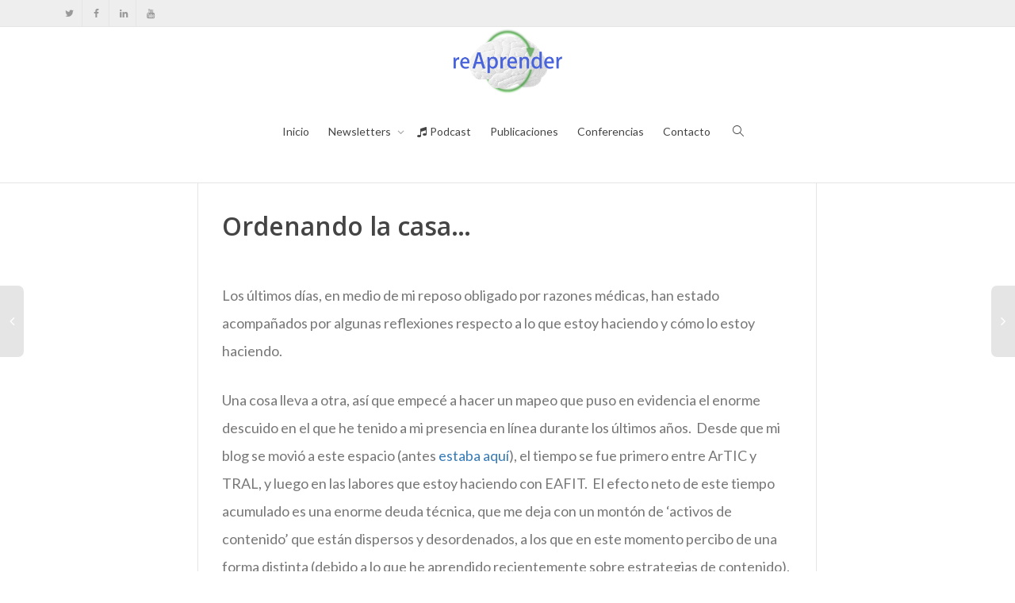

--- FILE ---
content_type: text/html; charset=UTF-8
request_url: https://reaprender.org/blog/2015/03/22/ordenando-la-casa/
body_size: 23304
content:
<!DOCTYPE html>
<!--[if lt IE 7]>
<html class="no-js lt-ie9 lt-ie8 lt-ie7" lang="es-CO"><![endif]-->
<!--[if IE 7]>
<html class="no-js lt-ie9 lt-ie8" lang="es-CO"><![endif]-->
<!--[if IE 8]>
<html class="no-js lt-ie9" lang="es-CO"><![endif]-->
<!--[if IE 9]>
<html class="no-js lt-ie10" lang="es-CO"><![endif]-->
<!--[if gt IE 9]><!-->
<html class="no-js" lang="es-CO">
<!--<![endif]-->
<head>
	<meta http-equiv="X-UA-Compatible" content="IE=9; IE=8; IE=7; IE=EDGE"/>
	<meta charset="UTF-8">
	<meta name="viewport" content="width=device-width, initial-scale=1.0">
	<link rel="profile" href="http://gmpg.org/xfn/11">
	<link rel="pingback" href="https://reaprender.org/xmlrpc.php">

	<!-- Fav and touch icons -->
			<link rel="shortcut icon" href="https://reaprender.org/wp-content/uploads/2015/08/reAprender-Favicon.png">
				<link rel="apple-touch-icon-precomposed" href="https://reaprender.org/wp-content/uploads/2015/08/reAprender-LogoSmallIphone.png">
				<link rel="apple-touch-icon-precomposed" sizes="72x72" href="https://reaprender.org/wp-content/uploads/2023/11/reAprender-SquareIpadNormal.jpg">
				<link rel="apple-touch-icon-precomposed" sizes="114x114" href="https://reaprender.org/wp-content/uploads/2015/08/reAprender-LogoSmallIphoneRetina.png">
				<link rel="apple-touch-icon-precomposed" sizes="144x144" href="https://reaprender.org/wp-content/uploads/2023/11/reAprender-SquareIpadRetina.jpg">
	
	<!-- HTML5 shim, for IE6-8 support of HTML5 elements -->
	<!--[if lt IE 9]>
	<script src="https://reaprender.org/wp-content/themes/kleo/assets/js/html5shiv.js"></script>
	<![endif]-->

	<!--[if IE 7]>
	<link rel="stylesheet" href="https://reaprender.org/wp-content/themes/kleo/assets/css/fontello-ie7.css">
	<![endif]-->

	
	<!-- Manifest added by SuperPWA - Progressive Web Apps Plugin For WordPress -->
<link rel="manifest" href="/superpwa-manifest-nginx.json">
<meta name="theme-color" content="#637099">
<!-- / SuperPWA.com -->
<meta name='robots' content='index, follow, max-image-preview:large, max-snippet:-1, max-video-preview:-1' />
	<style>img:is([sizes="auto" i], [sizes^="auto," i]) { contain-intrinsic-size: 3000px 1500px }</style>
	
	<!-- This site is optimized with the Yoast SEO plugin v26.7 - https://yoast.com/wordpress/plugins/seo/ -->
	<title>Ordenando la casa... - reAprender</title>
	<link rel="canonical" href="https://reaprender.org/blog/2015/03/22/ordenando-la-casa/" />
	<meta property="og:locale" content="es_ES" />
	<meta property="og:type" content="article" />
	<meta property="og:title" content="Ordenando la casa... - reAprender" />
	<meta property="og:description" content="Los últimos días, en medio de mi reposo obligado por razones médicas, han estado acompañados por algunas reflexiones respecto a lo que estoy haciendo y cómo lo estoy haciendo. Una cosa lleva a otra, así que empecé a hacer un mapeo que puso en evidencia el enorme descuido en el que he tenido a mi presencia en línea durante los [&hellip;]" />
	<meta property="og:url" content="https://reaprender.org/blog/2015/03/22/ordenando-la-casa/" />
	<meta property="og:site_name" content="reAprender" />
	<meta property="article:published_time" content="2015-03-23T02:39:47+00:00" />
	<meta property="article:modified_time" content="2015-03-23T05:55:27+00:00" />
	<meta name="author" content="Diego Leal" />
	<meta name="twitter:card" content="summary_large_image" />
	<meta name="twitter:label1" content="Escrito por" />
	<meta name="twitter:data1" content="Diego Leal" />
	<meta name="twitter:label2" content="Tiempo estimado de lectura" />
	<meta name="twitter:data2" content="2 minutos" />
	<script type="application/ld+json" class="yoast-schema-graph">{"@context":"https://schema.org","@graph":[{"@type":"Article","@id":"https://reaprender.org/blog/2015/03/22/ordenando-la-casa/#article","isPartOf":{"@id":"https://reaprender.org/blog/2015/03/22/ordenando-la-casa/"},"author":{"name":"Diego Leal","@id":"https://reaprender.org/#/schema/person/8cdad87ee8fa5dc7ab4e945cc0eed197"},"headline":"Ordenando la casa&#8230;","datePublished":"2015-03-23T02:39:47+00:00","dateModified":"2015-03-23T05:55:27+00:00","mainEntityOfPage":{"@id":"https://reaprender.org/blog/2015/03/22/ordenando-la-casa/"},"wordCount":335,"articleSection":["Thoughts"],"inLanguage":"es-CO"},{"@type":"WebPage","@id":"https://reaprender.org/blog/2015/03/22/ordenando-la-casa/","url":"https://reaprender.org/blog/2015/03/22/ordenando-la-casa/","name":"Ordenando la casa... - reAprender","isPartOf":{"@id":"https://reaprender.org/#website"},"datePublished":"2015-03-23T02:39:47+00:00","dateModified":"2015-03-23T05:55:27+00:00","author":{"@id":"https://reaprender.org/#/schema/person/8cdad87ee8fa5dc7ab4e945cc0eed197"},"inLanguage":"es-CO","potentialAction":[{"@type":"ReadAction","target":["https://reaprender.org/blog/2015/03/22/ordenando-la-casa/"]}]},{"@type":"WebSite","@id":"https://reaprender.org/#website","url":"https://reaprender.org/","name":"reAprender","description":"redescubriendo el mundo, una idea a la vez","potentialAction":[{"@type":"SearchAction","target":{"@type":"EntryPoint","urlTemplate":"https://reaprender.org/?s={search_term_string}"},"query-input":{"@type":"PropertyValueSpecification","valueRequired":true,"valueName":"search_term_string"}}],"inLanguage":"es-CO"},{"@type":"Person","@id":"https://reaprender.org/#/schema/person/8cdad87ee8fa5dc7ab4e945cc0eed197","name":"Diego Leal","image":{"@type":"ImageObject","inLanguage":"es-CO","@id":"https://reaprender.org/#/schema/person/image/","url":"https://secure.gravatar.com/avatar/202a65e3d8348bfc9ef3a71f1a256a310f71c016ddba07216dcda93a215f6cac?s=96&d=mm&r=g","contentUrl":"https://secure.gravatar.com/avatar/202a65e3d8348bfc9ef3a71f1a256a310f71c016ddba07216dcda93a215f6cac?s=96&d=mm&r=g","caption":"Diego Leal"},"description":"He ayudado a miles de personas y cientos de instituciones educativas de todo nivel en América Latina a descubrir las posibilidades de la tecnología como apoyo a la enseñanza y el aprendizaje. Mi foco actual está puesto en desarrollar en niños, niñas, jóvenes y adultos la capacidad de explorar y construir mejores futuros.","sameAs":["http://diegoleal.org"],"url":"https://reaprender.org/blog/author/qadmon/"}]}</script>
	<!-- / Yoast SEO plugin. -->


<link rel='dns-prefetch' href='//secure.gravatar.com' />
<link rel='dns-prefetch' href='//stats.wp.com' />
<link rel='dns-prefetch' href='//use.fontawesome.com' />
<link rel='dns-prefetch' href='//fonts.googleapis.com' />
<link rel='dns-prefetch' href='//v0.wordpress.com' />
<link rel='dns-prefetch' href='//c0.wp.com' />
<link rel='dns-prefetch' href='//i0.wp.com' />
<link rel="alternate" type="application/rss+xml" title="reAprender &raquo; Feed" href="https://reaprender.org/feed/" />
<link rel="alternate" type="application/rss+xml" title="reAprender &raquo; RSS de los comentarios" href="https://reaprender.org/comments/feed/" />
<link rel="alternate" type="application/rss+xml" title="reAprender &raquo; Ordenando la casa&#8230; RSS de los comentarios" href="https://reaprender.org/blog/2015/03/22/ordenando-la-casa/feed/" />
		<!-- This site uses the Google Analytics by MonsterInsights plugin v8.16 - Using Analytics tracking - https://www.monsterinsights.com/ -->
							<script src="//www.googletagmanager.com/gtag/js?id=UA-84134836-1"  data-cfasync="false" data-wpfc-render="false" type="text/javascript" async></script>
			<script data-cfasync="false" data-wpfc-render="false" type="text/javascript">
				var mi_version = '8.16';
				var mi_track_user = true;
				var mi_no_track_reason = '';
				
								var disableStrs = [
															'ga-disable-UA-84134836-1',
									];

				/* Function to detect opted out users */
				function __gtagTrackerIsOptedOut() {
					for (var index = 0; index < disableStrs.length; index++) {
						if (document.cookie.indexOf(disableStrs[index] + '=true') > -1) {
							return true;
						}
					}

					return false;
				}

				/* Disable tracking if the opt-out cookie exists. */
				if (__gtagTrackerIsOptedOut()) {
					for (var index = 0; index < disableStrs.length; index++) {
						window[disableStrs[index]] = true;
					}
				}

				/* Opt-out function */
				function __gtagTrackerOptout() {
					for (var index = 0; index < disableStrs.length; index++) {
						document.cookie = disableStrs[index] + '=true; expires=Thu, 31 Dec 2099 23:59:59 UTC; path=/';
						window[disableStrs[index]] = true;
					}
				}

				if ('undefined' === typeof gaOptout) {
					function gaOptout() {
						__gtagTrackerOptout();
					}
				}
								window.dataLayer = window.dataLayer || [];

				window.MonsterInsightsDualTracker = {
					helpers: {},
					trackers: {},
				};
				if (mi_track_user) {
					function __gtagDataLayer() {
						dataLayer.push(arguments);
					}

					function __gtagTracker(type, name, parameters) {
						if (!parameters) {
							parameters = {};
						}

						if (parameters.send_to) {
							__gtagDataLayer.apply(null, arguments);
							return;
						}

						if (type === 'event') {
							
														parameters.send_to = monsterinsights_frontend.ua;
							__gtagDataLayer(type, name, parameters);
													} else {
							__gtagDataLayer.apply(null, arguments);
						}
					}

					__gtagTracker('js', new Date());
					__gtagTracker('set', {
						'developer_id.dZGIzZG': true,
											});
															__gtagTracker('config', 'UA-84134836-1', {"forceSSL":"true","link_attribution":"true"} );
										window.gtag = __gtagTracker;										(function () {
						/* https://developers.google.com/analytics/devguides/collection/analyticsjs/ */
						/* ga and __gaTracker compatibility shim. */
						var noopfn = function () {
							return null;
						};
						var newtracker = function () {
							return new Tracker();
						};
						var Tracker = function () {
							return null;
						};
						var p = Tracker.prototype;
						p.get = noopfn;
						p.set = noopfn;
						p.send = function () {
							var args = Array.prototype.slice.call(arguments);
							args.unshift('send');
							__gaTracker.apply(null, args);
						};
						var __gaTracker = function () {
							var len = arguments.length;
							if (len === 0) {
								return;
							}
							var f = arguments[len - 1];
							if (typeof f !== 'object' || f === null || typeof f.hitCallback !== 'function') {
								if ('send' === arguments[0]) {
									var hitConverted, hitObject = false, action;
									if ('event' === arguments[1]) {
										if ('undefined' !== typeof arguments[3]) {
											hitObject = {
												'eventAction': arguments[3],
												'eventCategory': arguments[2],
												'eventLabel': arguments[4],
												'value': arguments[5] ? arguments[5] : 1,
											}
										}
									}
									if ('pageview' === arguments[1]) {
										if ('undefined' !== typeof arguments[2]) {
											hitObject = {
												'eventAction': 'page_view',
												'page_path': arguments[2],
											}
										}
									}
									if (typeof arguments[2] === 'object') {
										hitObject = arguments[2];
									}
									if (typeof arguments[5] === 'object') {
										Object.assign(hitObject, arguments[5]);
									}
									if ('undefined' !== typeof arguments[1].hitType) {
										hitObject = arguments[1];
										if ('pageview' === hitObject.hitType) {
											hitObject.eventAction = 'page_view';
										}
									}
									if (hitObject) {
										action = 'timing' === arguments[1].hitType ? 'timing_complete' : hitObject.eventAction;
										hitConverted = mapArgs(hitObject);
										__gtagTracker('event', action, hitConverted);
									}
								}
								return;
							}

							function mapArgs(args) {
								var arg, hit = {};
								var gaMap = {
									'eventCategory': 'event_category',
									'eventAction': 'event_action',
									'eventLabel': 'event_label',
									'eventValue': 'event_value',
									'nonInteraction': 'non_interaction',
									'timingCategory': 'event_category',
									'timingVar': 'name',
									'timingValue': 'value',
									'timingLabel': 'event_label',
									'page': 'page_path',
									'location': 'page_location',
									'title': 'page_title',
								};
								for (arg in args) {
																		if (!(!args.hasOwnProperty(arg) || !gaMap.hasOwnProperty(arg))) {
										hit[gaMap[arg]] = args[arg];
									} else {
										hit[arg] = args[arg];
									}
								}
								return hit;
							}

							try {
								f.hitCallback();
							} catch (ex) {
							}
						};
						__gaTracker.create = newtracker;
						__gaTracker.getByName = newtracker;
						__gaTracker.getAll = function () {
							return [];
						};
						__gaTracker.remove = noopfn;
						__gaTracker.loaded = true;
						window['__gaTracker'] = __gaTracker;
					})();
									} else {
										console.log("");
					(function () {
						function __gtagTracker() {
							return null;
						}

						window['__gtagTracker'] = __gtagTracker;
						window['gtag'] = __gtagTracker;
					})();
									}
			</script>
				<!-- / Google Analytics by MonsterInsights -->
		<script type="text/javascript">
/* <![CDATA[ */
window._wpemojiSettings = {"baseUrl":"https:\/\/s.w.org\/images\/core\/emoji\/16.0.1\/72x72\/","ext":".png","svgUrl":"https:\/\/s.w.org\/images\/core\/emoji\/16.0.1\/svg\/","svgExt":".svg","source":{"concatemoji":"https:\/\/reaprender.org\/wp-includes\/js\/wp-emoji-release.min.js"}};
/*! This file is auto-generated */
!function(s,n){var o,i,e;function c(e){try{var t={supportTests:e,timestamp:(new Date).valueOf()};sessionStorage.setItem(o,JSON.stringify(t))}catch(e){}}function p(e,t,n){e.clearRect(0,0,e.canvas.width,e.canvas.height),e.fillText(t,0,0);var t=new Uint32Array(e.getImageData(0,0,e.canvas.width,e.canvas.height).data),a=(e.clearRect(0,0,e.canvas.width,e.canvas.height),e.fillText(n,0,0),new Uint32Array(e.getImageData(0,0,e.canvas.width,e.canvas.height).data));return t.every(function(e,t){return e===a[t]})}function u(e,t){e.clearRect(0,0,e.canvas.width,e.canvas.height),e.fillText(t,0,0);for(var n=e.getImageData(16,16,1,1),a=0;a<n.data.length;a++)if(0!==n.data[a])return!1;return!0}function f(e,t,n,a){switch(t){case"flag":return n(e,"\ud83c\udff3\ufe0f\u200d\u26a7\ufe0f","\ud83c\udff3\ufe0f\u200b\u26a7\ufe0f")?!1:!n(e,"\ud83c\udde8\ud83c\uddf6","\ud83c\udde8\u200b\ud83c\uddf6")&&!n(e,"\ud83c\udff4\udb40\udc67\udb40\udc62\udb40\udc65\udb40\udc6e\udb40\udc67\udb40\udc7f","\ud83c\udff4\u200b\udb40\udc67\u200b\udb40\udc62\u200b\udb40\udc65\u200b\udb40\udc6e\u200b\udb40\udc67\u200b\udb40\udc7f");case"emoji":return!a(e,"\ud83e\udedf")}return!1}function g(e,t,n,a){var r="undefined"!=typeof WorkerGlobalScope&&self instanceof WorkerGlobalScope?new OffscreenCanvas(300,150):s.createElement("canvas"),o=r.getContext("2d",{willReadFrequently:!0}),i=(o.textBaseline="top",o.font="600 32px Arial",{});return e.forEach(function(e){i[e]=t(o,e,n,a)}),i}function t(e){var t=s.createElement("script");t.src=e,t.defer=!0,s.head.appendChild(t)}"undefined"!=typeof Promise&&(o="wpEmojiSettingsSupports",i=["flag","emoji"],n.supports={everything:!0,everythingExceptFlag:!0},e=new Promise(function(e){s.addEventListener("DOMContentLoaded",e,{once:!0})}),new Promise(function(t){var n=function(){try{var e=JSON.parse(sessionStorage.getItem(o));if("object"==typeof e&&"number"==typeof e.timestamp&&(new Date).valueOf()<e.timestamp+604800&&"object"==typeof e.supportTests)return e.supportTests}catch(e){}return null}();if(!n){if("undefined"!=typeof Worker&&"undefined"!=typeof OffscreenCanvas&&"undefined"!=typeof URL&&URL.createObjectURL&&"undefined"!=typeof Blob)try{var e="postMessage("+g.toString()+"("+[JSON.stringify(i),f.toString(),p.toString(),u.toString()].join(",")+"));",a=new Blob([e],{type:"text/javascript"}),r=new Worker(URL.createObjectURL(a),{name:"wpTestEmojiSupports"});return void(r.onmessage=function(e){c(n=e.data),r.terminate(),t(n)})}catch(e){}c(n=g(i,f,p,u))}t(n)}).then(function(e){for(var t in e)n.supports[t]=e[t],n.supports.everything=n.supports.everything&&n.supports[t],"flag"!==t&&(n.supports.everythingExceptFlag=n.supports.everythingExceptFlag&&n.supports[t]);n.supports.everythingExceptFlag=n.supports.everythingExceptFlag&&!n.supports.flag,n.DOMReady=!1,n.readyCallback=function(){n.DOMReady=!0}}).then(function(){return e}).then(function(){var e;n.supports.everything||(n.readyCallback(),(e=n.source||{}).concatemoji?t(e.concatemoji):e.wpemoji&&e.twemoji&&(t(e.twemoji),t(e.wpemoji)))}))}((window,document),window._wpemojiSettings);
/* ]]> */
</script>
<link rel='stylesheet' id='sdm-styles-css' href='https://reaprender.org/wp-content/plugins/simple-download-monitor/css/sdm_wp_styles.css' type='text/css' media='all' />
<link rel='stylesheet' id='font-awesome-5-css' href='https://use.fontawesome.com/releases/v5.1.0/css/all.css' type='text/css' media='all' />
<link rel='stylesheet' id='waveplayer_style-css' href='https://reaprender.org/wp-content/plugins/waveplayer/assets/css/style.min.css' type='text/css' media='all' />
<style id='waveplayer_style-inline-css' type='text/css'>
    .wvpl-left-box {
        background:none!important;
        width:40px;                
        height:60px;               
        border-radius:0!important; 
    }
    .wvpl-right-box{
        height:60px;               
    }
    .wvpl-interface:hover {
        background:none!important; 
    }
    .wvpl-poster{
        display:none;              
    }
    .wvpl-info,.wvpl-volume{
        visibility:hidden;         
    }
    .wvpl-icon.wvpl-play{
        color:#058;                
        text-shadow:none;          
    }
    .wvpl-infobar{
        visibility:hidden          
    }
</style>
<style id='wp-emoji-styles-inline-css' type='text/css'>

	img.wp-smiley, img.emoji {
		display: inline !important;
		border: none !important;
		box-shadow: none !important;
		height: 1em !important;
		width: 1em !important;
		margin: 0 0.07em !important;
		vertical-align: -0.1em !important;
		background: none !important;
		padding: 0 !important;
	}
</style>
<link rel='stylesheet' id='wp-block-library-css' href='https://c0.wp.com/c/6.8.3/wp-includes/css/dist/block-library/style.min.css' type='text/css' media='all' />
<style id='wp-block-library-inline-css' type='text/css'>
.has-text-align-justify{text-align:justify;}
</style>
<style id='classic-theme-styles-inline-css' type='text/css'>
/*! This file is auto-generated */
.wp-block-button__link{color:#fff;background-color:#32373c;border-radius:9999px;box-shadow:none;text-decoration:none;padding:calc(.667em + 2px) calc(1.333em + 2px);font-size:1.125em}.wp-block-file__button{background:#32373c;color:#fff;text-decoration:none}
</style>
<link rel='stylesheet' id='jetpack-videopress-video-block-view-css' href='https://reaprender.org/wp-content/plugins/jetpack/jetpack_vendor/automattic/jetpack-videopress/build/block-editor/blocks/video/view.css?minify=false&#038;ver=34ae973733627b74a14e' type='text/css' media='all' />
<link rel='stylesheet' id='mediaelement-css' href='https://c0.wp.com/c/6.8.3/wp-includes/js/mediaelement/mediaelementplayer-legacy.min.css' type='text/css' media='all' />
<link rel='stylesheet' id='wp-mediaelement-css' href='https://c0.wp.com/c/6.8.3/wp-includes/js/mediaelement/wp-mediaelement.min.css' type='text/css' media='all' />
<style id='global-styles-inline-css' type='text/css'>
:root{--wp--preset--aspect-ratio--square: 1;--wp--preset--aspect-ratio--4-3: 4/3;--wp--preset--aspect-ratio--3-4: 3/4;--wp--preset--aspect-ratio--3-2: 3/2;--wp--preset--aspect-ratio--2-3: 2/3;--wp--preset--aspect-ratio--16-9: 16/9;--wp--preset--aspect-ratio--9-16: 9/16;--wp--preset--color--black: #000000;--wp--preset--color--cyan-bluish-gray: #abb8c3;--wp--preset--color--white: #ffffff;--wp--preset--color--pale-pink: #f78da7;--wp--preset--color--vivid-red: #cf2e2e;--wp--preset--color--luminous-vivid-orange: #ff6900;--wp--preset--color--luminous-vivid-amber: #fcb900;--wp--preset--color--light-green-cyan: #7bdcb5;--wp--preset--color--vivid-green-cyan: #00d084;--wp--preset--color--pale-cyan-blue: #8ed1fc;--wp--preset--color--vivid-cyan-blue: #0693e3;--wp--preset--color--vivid-purple: #9b51e0;--wp--preset--gradient--vivid-cyan-blue-to-vivid-purple: linear-gradient(135deg,rgba(6,147,227,1) 0%,rgb(155,81,224) 100%);--wp--preset--gradient--light-green-cyan-to-vivid-green-cyan: linear-gradient(135deg,rgb(122,220,180) 0%,rgb(0,208,130) 100%);--wp--preset--gradient--luminous-vivid-amber-to-luminous-vivid-orange: linear-gradient(135deg,rgba(252,185,0,1) 0%,rgba(255,105,0,1) 100%);--wp--preset--gradient--luminous-vivid-orange-to-vivid-red: linear-gradient(135deg,rgba(255,105,0,1) 0%,rgb(207,46,46) 100%);--wp--preset--gradient--very-light-gray-to-cyan-bluish-gray: linear-gradient(135deg,rgb(238,238,238) 0%,rgb(169,184,195) 100%);--wp--preset--gradient--cool-to-warm-spectrum: linear-gradient(135deg,rgb(74,234,220) 0%,rgb(151,120,209) 20%,rgb(207,42,186) 40%,rgb(238,44,130) 60%,rgb(251,105,98) 80%,rgb(254,248,76) 100%);--wp--preset--gradient--blush-light-purple: linear-gradient(135deg,rgb(255,206,236) 0%,rgb(152,150,240) 100%);--wp--preset--gradient--blush-bordeaux: linear-gradient(135deg,rgb(254,205,165) 0%,rgb(254,45,45) 50%,rgb(107,0,62) 100%);--wp--preset--gradient--luminous-dusk: linear-gradient(135deg,rgb(255,203,112) 0%,rgb(199,81,192) 50%,rgb(65,88,208) 100%);--wp--preset--gradient--pale-ocean: linear-gradient(135deg,rgb(255,245,203) 0%,rgb(182,227,212) 50%,rgb(51,167,181) 100%);--wp--preset--gradient--electric-grass: linear-gradient(135deg,rgb(202,248,128) 0%,rgb(113,206,126) 100%);--wp--preset--gradient--midnight: linear-gradient(135deg,rgb(2,3,129) 0%,rgb(40,116,252) 100%);--wp--preset--font-size--small: 13px;--wp--preset--font-size--medium: 20px;--wp--preset--font-size--large: 36px;--wp--preset--font-size--x-large: 42px;--wp--preset--spacing--20: 0.44rem;--wp--preset--spacing--30: 0.67rem;--wp--preset--spacing--40: 1rem;--wp--preset--spacing--50: 1.5rem;--wp--preset--spacing--60: 2.25rem;--wp--preset--spacing--70: 3.38rem;--wp--preset--spacing--80: 5.06rem;--wp--preset--shadow--natural: 6px 6px 9px rgba(0, 0, 0, 0.2);--wp--preset--shadow--deep: 12px 12px 50px rgba(0, 0, 0, 0.4);--wp--preset--shadow--sharp: 6px 6px 0px rgba(0, 0, 0, 0.2);--wp--preset--shadow--outlined: 6px 6px 0px -3px rgba(255, 255, 255, 1), 6px 6px rgba(0, 0, 0, 1);--wp--preset--shadow--crisp: 6px 6px 0px rgba(0, 0, 0, 1);}:where(.is-layout-flex){gap: 0.5em;}:where(.is-layout-grid){gap: 0.5em;}body .is-layout-flex{display: flex;}.is-layout-flex{flex-wrap: wrap;align-items: center;}.is-layout-flex > :is(*, div){margin: 0;}body .is-layout-grid{display: grid;}.is-layout-grid > :is(*, div){margin: 0;}:where(.wp-block-columns.is-layout-flex){gap: 2em;}:where(.wp-block-columns.is-layout-grid){gap: 2em;}:where(.wp-block-post-template.is-layout-flex){gap: 1.25em;}:where(.wp-block-post-template.is-layout-grid){gap: 1.25em;}.has-black-color{color: var(--wp--preset--color--black) !important;}.has-cyan-bluish-gray-color{color: var(--wp--preset--color--cyan-bluish-gray) !important;}.has-white-color{color: var(--wp--preset--color--white) !important;}.has-pale-pink-color{color: var(--wp--preset--color--pale-pink) !important;}.has-vivid-red-color{color: var(--wp--preset--color--vivid-red) !important;}.has-luminous-vivid-orange-color{color: var(--wp--preset--color--luminous-vivid-orange) !important;}.has-luminous-vivid-amber-color{color: var(--wp--preset--color--luminous-vivid-amber) !important;}.has-light-green-cyan-color{color: var(--wp--preset--color--light-green-cyan) !important;}.has-vivid-green-cyan-color{color: var(--wp--preset--color--vivid-green-cyan) !important;}.has-pale-cyan-blue-color{color: var(--wp--preset--color--pale-cyan-blue) !important;}.has-vivid-cyan-blue-color{color: var(--wp--preset--color--vivid-cyan-blue) !important;}.has-vivid-purple-color{color: var(--wp--preset--color--vivid-purple) !important;}.has-black-background-color{background-color: var(--wp--preset--color--black) !important;}.has-cyan-bluish-gray-background-color{background-color: var(--wp--preset--color--cyan-bluish-gray) !important;}.has-white-background-color{background-color: var(--wp--preset--color--white) !important;}.has-pale-pink-background-color{background-color: var(--wp--preset--color--pale-pink) !important;}.has-vivid-red-background-color{background-color: var(--wp--preset--color--vivid-red) !important;}.has-luminous-vivid-orange-background-color{background-color: var(--wp--preset--color--luminous-vivid-orange) !important;}.has-luminous-vivid-amber-background-color{background-color: var(--wp--preset--color--luminous-vivid-amber) !important;}.has-light-green-cyan-background-color{background-color: var(--wp--preset--color--light-green-cyan) !important;}.has-vivid-green-cyan-background-color{background-color: var(--wp--preset--color--vivid-green-cyan) !important;}.has-pale-cyan-blue-background-color{background-color: var(--wp--preset--color--pale-cyan-blue) !important;}.has-vivid-cyan-blue-background-color{background-color: var(--wp--preset--color--vivid-cyan-blue) !important;}.has-vivid-purple-background-color{background-color: var(--wp--preset--color--vivid-purple) !important;}.has-black-border-color{border-color: var(--wp--preset--color--black) !important;}.has-cyan-bluish-gray-border-color{border-color: var(--wp--preset--color--cyan-bluish-gray) !important;}.has-white-border-color{border-color: var(--wp--preset--color--white) !important;}.has-pale-pink-border-color{border-color: var(--wp--preset--color--pale-pink) !important;}.has-vivid-red-border-color{border-color: var(--wp--preset--color--vivid-red) !important;}.has-luminous-vivid-orange-border-color{border-color: var(--wp--preset--color--luminous-vivid-orange) !important;}.has-luminous-vivid-amber-border-color{border-color: var(--wp--preset--color--luminous-vivid-amber) !important;}.has-light-green-cyan-border-color{border-color: var(--wp--preset--color--light-green-cyan) !important;}.has-vivid-green-cyan-border-color{border-color: var(--wp--preset--color--vivid-green-cyan) !important;}.has-pale-cyan-blue-border-color{border-color: var(--wp--preset--color--pale-cyan-blue) !important;}.has-vivid-cyan-blue-border-color{border-color: var(--wp--preset--color--vivid-cyan-blue) !important;}.has-vivid-purple-border-color{border-color: var(--wp--preset--color--vivid-purple) !important;}.has-vivid-cyan-blue-to-vivid-purple-gradient-background{background: var(--wp--preset--gradient--vivid-cyan-blue-to-vivid-purple) !important;}.has-light-green-cyan-to-vivid-green-cyan-gradient-background{background: var(--wp--preset--gradient--light-green-cyan-to-vivid-green-cyan) !important;}.has-luminous-vivid-amber-to-luminous-vivid-orange-gradient-background{background: var(--wp--preset--gradient--luminous-vivid-amber-to-luminous-vivid-orange) !important;}.has-luminous-vivid-orange-to-vivid-red-gradient-background{background: var(--wp--preset--gradient--luminous-vivid-orange-to-vivid-red) !important;}.has-very-light-gray-to-cyan-bluish-gray-gradient-background{background: var(--wp--preset--gradient--very-light-gray-to-cyan-bluish-gray) !important;}.has-cool-to-warm-spectrum-gradient-background{background: var(--wp--preset--gradient--cool-to-warm-spectrum) !important;}.has-blush-light-purple-gradient-background{background: var(--wp--preset--gradient--blush-light-purple) !important;}.has-blush-bordeaux-gradient-background{background: var(--wp--preset--gradient--blush-bordeaux) !important;}.has-luminous-dusk-gradient-background{background: var(--wp--preset--gradient--luminous-dusk) !important;}.has-pale-ocean-gradient-background{background: var(--wp--preset--gradient--pale-ocean) !important;}.has-electric-grass-gradient-background{background: var(--wp--preset--gradient--electric-grass) !important;}.has-midnight-gradient-background{background: var(--wp--preset--gradient--midnight) !important;}.has-small-font-size{font-size: var(--wp--preset--font-size--small) !important;}.has-medium-font-size{font-size: var(--wp--preset--font-size--medium) !important;}.has-large-font-size{font-size: var(--wp--preset--font-size--large) !important;}.has-x-large-font-size{font-size: var(--wp--preset--font-size--x-large) !important;}
:where(.wp-block-post-template.is-layout-flex){gap: 1.25em;}:where(.wp-block-post-template.is-layout-grid){gap: 1.25em;}
:where(.wp-block-columns.is-layout-flex){gap: 2em;}:where(.wp-block-columns.is-layout-grid){gap: 2em;}
:root :where(.wp-block-pullquote){font-size: 1.5em;line-height: 1.6;}
</style>
<link rel='stylesheet' id='esg-plugin-settings-css' href='https://reaprender.org/wp-content/plugins/essential-grid/public/assets/css/settings.css' type='text/css' media='all' />
<link rel='stylesheet' id='tp-fontello-css' href='https://reaprender.org/wp-content/plugins/essential-grid/public/assets/font/fontello/css/fontello.css' type='text/css' media='all' />
<link rel='stylesheet' id='kleo-google-fonts-css' href='//fonts.googleapis.com/css?family=Open+Sans%3A600%2C600italic%2C300italic%7CLato%3A400&#038;subset=latin&#038;ver=6.8.3' type='text/css' media='all' />
<link rel='stylesheet' id='kleo-combined-css' href='https://reaprender.org/wp-content/uploads/custom_styles/combined.css' type='text/css' media='all' />
<link rel='stylesheet' id='kleo-colors-css' href='https://reaprender.org/wp-content/uploads/custom_styles/dynamic.css' type='text/css' media='all' />
<link rel='stylesheet' id='kleo-fonts-css' href='https://reaprender.org/wp-content/themes/kleo/assets/css/fontello.css' type='text/css' media='all' />
<link rel='stylesheet' id='kleo-style-css' href='https://reaprender.org/wp-content/themes/kleo-child/style.css' type='text/css' media='all' />
<link rel='stylesheet' id='jetpack_css-css' href='https://c0.wp.com/p/jetpack/12.2.1/css/jetpack.css' type='text/css' media='all' />
<link rel='stylesheet' id='zotpress.shortcode.min.css-css' href='https://reaprender.org/wp-content/plugins/zotpress/css/zotpress.shortcode.min.css' type='text/css' media='all' />
<script type="text/javascript" src="https://c0.wp.com/c/6.8.3/wp-includes/js/jquery/jquery.min.js" id="jquery-core-js"></script>
<script type="text/javascript" src="https://c0.wp.com/c/6.8.3/wp-includes/js/jquery/jquery-migrate.min.js" id="jquery-migrate-js"></script>
<script type="text/javascript" id="mediaelement-core-js-before">
/* <![CDATA[ */
var mejsL10n = {"language":"es","strings":{"mejs.download-file":"Descargar archivo","mejs.install-flash":"Est\u00e1s usando un navegador que no tiene Flash activo o instalado. Por favor, activa el componente del reproductor Flash o descarga la \u00faltima versi\u00f3n desde https:\/\/get.adobe.com\/flashplayer\/","mejs.fullscreen":"Pantalla completa","mejs.play":"Reproducir","mejs.pause":"Pausa","mejs.time-slider":"Control de tiempo","mejs.time-help-text":"Usa las teclas de direcci\u00f3n izquierda\/derecha para avanzar un segundo, y las flechas arriba\/abajo para avanzar diez segundos.","mejs.live-broadcast":"Transmisi\u00f3n en vivo","mejs.volume-help-text":"Utiliza las teclas de flecha arriba\/abajo para aumentar o disminuir el volumen.","mejs.unmute":"Activar sonido","mejs.mute":"Silenciar","mejs.volume-slider":"Control de volumen","mejs.video-player":"Reproductor de v\u00eddeo","mejs.audio-player":"Reproductor de audio","mejs.captions-subtitles":"Pies de foto \/ Subt\u00edtulos","mejs.captions-chapters":"Cap\u00edtulos","mejs.none":"Ninguna","mejs.afrikaans":"Africano","mejs.albanian":"Albano","mejs.arabic":"\u00c1rabe","mejs.belarusian":"Bielorruso","mejs.bulgarian":"B\u00falgaro","mejs.catalan":"Catal\u00e1n","mejs.chinese":"Chino","mejs.chinese-simplified":"Chino (Simplificado)","mejs.chinese-traditional":"Chino (Tradicional)","mejs.croatian":"Croata","mejs.czech":"Checo","mejs.danish":"Dan\u00e9s","mejs.dutch":"Holand\u00e9s","mejs.english":"Ingl\u00e9s","mejs.estonian":"Estonio","mejs.filipino":"Filipino","mejs.finnish":"Fin\u00e9s","mejs.french":"Franc\u00e9s","mejs.galician":"Gallego","mejs.german":"Alem\u00e1n","mejs.greek":"Griego","mejs.haitian-creole":"Creole haitiano","mejs.hebrew":"Hebreo","mejs.hindi":"Indio","mejs.hungarian":"H\u00fangaro","mejs.icelandic":"Island\u00e9s","mejs.indonesian":"Indonesio","mejs.irish":"Irland\u00e9s","mejs.italian":"Italiano","mejs.japanese":"Japon\u00e9s","mejs.korean":"Coreano","mejs.latvian":"Let\u00f3n","mejs.lithuanian":"Lituano","mejs.macedonian":"Macedonio","mejs.malay":"Malayo","mejs.maltese":"Malt\u00e9s","mejs.norwegian":"Noruego","mejs.persian":"Persa","mejs.polish":"Polaco","mejs.portuguese":"Portugu\u00e9s","mejs.romanian":"Rumano","mejs.russian":"Ruso","mejs.serbian":"Serbio","mejs.slovak":"Eslovaco","mejs.slovenian":"Esloveno","mejs.spanish":"Espa\u00f1ol","mejs.swahili":"Swahili","mejs.swedish":"Sueco","mejs.tagalog":"Tagalo","mejs.thai":"Thai","mejs.turkish":"Turco","mejs.ukrainian":"Ukraniano","mejs.vietnamese":"Vietnamita","mejs.welsh":"Gal\u00e9s","mejs.yiddish":"Yiddish"}};
/* ]]> */
</script>
<script type="text/javascript" src="https://c0.wp.com/c/6.8.3/wp-includes/js/mediaelement/mediaelement-and-player.min.js" id="mediaelement-core-js"></script>
<script type="text/javascript" src="https://reaprender.org/wp-content/plugins/podcast-player/frontend/js/mmerrorfix.js" id="podcast-player-mmerrorfix-js"></script>
<script type="text/javascript" src="https://c0.wp.com/c/6.8.3/wp-includes/js/underscore.min.js" id="underscore-js"></script>
<script type="text/javascript" id="waveplayer_class-js-extra">
/* <![CDATA[ */
var wvplVars = {"ajax_url":"https:\/\/reaprender.org\/wp-admin\/admin-ajax.php","nonce":"3a62f5c201","post_id":"1783","options":{"size":"sm","style":"light","show_list":0,"shape":"rounded","autoplay":0,"repeat_all":0,"shuffle":0,"wave_color":"#ddd","wave_color_2":"#666","progress_color":"#59f","progress_color_2":"#05a","cursor_color":"#ee2","cursor_color_2":"#d93","cursor_width":"2","hover_opacity":"40","wave_mode":"4","gap_width":"1","wave_compression":"2","wave_asymmetry":"2","template":"\u201c%title%\u201d, %play_count%, %downloads%","custom_css":"    .wvpl-left-box {\r\n        background:none!important;\r\n        width:40px;                \r\n        height:60px;               \r\n        border-radius:0!important; \r\n    }\r\n    .wvpl-right-box{\r\n        height:60px;               \r\n    }\r\n    .wvpl-interface:hover {\r\n        background:none!important; \r\n    }\r\n    .wvpl-poster{\r\n        display:none;              \r\n    }\r\n    .wvpl-info,.wvpl-volume{\r\n        visibility:hidden;         \r\n    }\r\n    .wvpl-icon.wvpl-play{\r\n        color:#058;                \r\n        text-shadow:none;          \r\n    }\r\n    .wvpl-infobar{\r\n        visibility:hidden          \r\n    }","custom_js":"","default_thumbnail":"https:\/\/reaprender.org\/wp-content\/uploads\/2022\/05\/FuturEdPodcast.jpeg","audio_override":"1","delete_settings":0,"info":"bar","playlist_template":"%cart% %likes%","full_width_playlist":0,"woocommerce_shop_player":0,"woocommerce_shop_player_size":0,"woocommerce_shop_player_info":0,"woocommerce_remove_shop_image":0,"woocommerce_product_player":0,"woocommerce_product_player_size":0,"woocommerce_product_player_info":0,"woocommerce_remove_product_image":0,"woocommerce_replace_product_image":0,"woocommerce_music_type_filter":0,"media_library_title":"1","version":"2.4.4","jump":"1","loading_mode":"page","thumbnail_priority":"default","site":"reAprender"},"currentUser":{"ID":"0","avatar":"<img alt='' src='https:\/\/secure.gravatar.com\/avatar\/?s=96&#038;d=mm&#038;r=g' srcset='https:\/\/secure.gravatar.com\/avatar\/?s=192&#038;d=mm&#038;r=g 2x' class='avatar avatar-96 photo avatar-default' height='96' width='96' decoding='async'\/>"},"thumbHeight":"32","messages":{"audioAnalysis":"audio analysis in progress&hellip;","savingPeaks":"saving the peak file&hellip;","waveformRendering":"rendering the waveform&hellip;","playedTimes":"Played %s times","likedBy":"Liked by %s users","downloadedBy":"Downloaded by %s users","alreadyInCart":"Already in cart: go to cart","addToCart":"Add to cart","totalRuntime":"Total runtime: %s","trackLength":"Track length: %s","share":"Share"}};
/* ]]> */
</script>
<script type="text/javascript" src="https://reaprender.org/wp-content/plugins/waveplayer/assets/js/waveplayer.min.js" id="waveplayer_class-js"></script>
<script type="text/javascript" src="https://reaprender.org/wp-content/plugins/google-analytics-for-wordpress/assets/js/frontend-gtag.min.js" id="monsterinsights-frontend-script-js"></script>
<script data-cfasync="false" data-wpfc-render="false" type="text/javascript" id='monsterinsights-frontend-script-js-extra'>/* <![CDATA[ */
var monsterinsights_frontend = {"js_events_tracking":"true","download_extensions":"doc,pdf,ppt,zip,xls,docx,pptx,xlsx","inbound_paths":"[{\"path\":\"\\\/go\\\/\",\"label\":\"affiliate\"},{\"path\":\"\\\/recommend\\\/\",\"label\":\"affiliate\"}]","home_url":"https:\/\/reaprender.org","hash_tracking":"false","ua":"UA-84134836-1","v4_id":""};/* ]]> */
</script>
<script type="text/javascript" src="https://reaprender.org/wp-content/plugins/revslider/public/assets/js/rbtools.min.js" async id="tp-tools-js"></script>
<script type="text/javascript" src="https://reaprender.org/wp-content/plugins/revslider/public/assets/js/rs6.min.js" async id="revmin-js"></script>
<script type="text/javascript" id="sdm-scripts-js-extra">
/* <![CDATA[ */
var sdm_ajax_script = {"ajaxurl":"https:\/\/reaprender.org\/wp-admin\/admin-ajax.php"};
/* ]]> */
</script>
<script type="text/javascript" src="https://reaprender.org/wp-content/plugins/simple-download-monitor/js/sdm_wp_scripts.js" id="sdm-scripts-js"></script>
<script type="text/javascript" src="https://reaprender.org/wp-content/themes/kleo/assets/js/modernizr.custom.46504.js" id="modernizr-js"></script>
<script></script><link rel="https://api.w.org/" href="https://reaprender.org/wp-json/" /><link rel="alternate" title="JSON" type="application/json" href="https://reaprender.org/wp-json/wp/v2/posts/1783" /><link rel="EditURI" type="application/rsd+xml" title="RSD" href="https://reaprender.org/xmlrpc.php?rsd" />
<link rel='shortlink' href='https://wp.me/pdCGmj-sL' />
<link rel="alternate" title="oEmbed (JSON)" type="application/json+oembed" href="https://reaprender.org/wp-json/oembed/1.0/embed?url=https%3A%2F%2Freaprender.org%2Fblog%2F2015%2F03%2F22%2Fordenando-la-casa%2F" />
<link rel="alternate" title="oEmbed (XML)" type="text/xml+oembed" href="https://reaprender.org/wp-json/oembed/1.0/embed?url=https%3A%2F%2Freaprender.org%2Fblog%2F2015%2F03%2F22%2Fordenando-la-casa%2F&#038;format=xml" />
<script>var continuallyWordpressInstall = true;</script><script>var continuallySettings = { appID: 'jp3r779grenx' };</script>
<script src="https://cdn-app.continual.ly/js/embed/continually-embed.latest.min.js"></script>	<style>img#wpstats{display:none}</style>
				<style type="text/css">.pp-podcast {opacity: 0;}</style>
				<script>
			document.documentElement.className = document.documentElement.className.replace( 'no-js', 'js' );
		</script>
				<style>
			.no-js img.lazyload { display: none; }
			figure.wp-block-image img.lazyloading { min-width: 150px; }
							.lazyload, .lazyloading { opacity: 0; }
				.lazyloaded {
					opacity: 1;
					transition: opacity 400ms;
					transition-delay: 0ms;
				}
					</style>
		    <meta name="mobile-web-app-capable" content="yes">
	    <script type="text/javascript">
        /*
		 prevent dom flickering for elements hidden with js
		 */
        "use strict";

        document.documentElement.className += ' js-active ';
        document.documentElement.className += 'ontouchstart' in document.documentElement ? ' kleo-mobile ' : ' kleo-desktop ';

        var prefix = ['-webkit-', '-o-', '-moz-', '-ms-', ""];
        for (var i in prefix) {
            if (prefix[i] + 'transform' in document.documentElement.style) document.documentElement.className += " kleo-transform ";
            break;
        }
    </script>
	<meta name="generator" content="Powered by WPBakery Page Builder - drag and drop page builder for WordPress."/>
			<style type="text/css">
				/* If html does not have either class, do not show lazy loaded images. */
				html:not( .jetpack-lazy-images-js-enabled ):not( .js ) .jetpack-lazy-image {
					display: none;
				}
			</style>
			<script>
				document.documentElement.classList.add(
					'jetpack-lazy-images-js-enabled'
				);
			</script>
		<meta name="generator" content="Powered by Slider Revolution 6.6.15 - responsive, Mobile-Friendly Slider Plugin for WordPress with comfortable drag and drop interface." />

<style>
.widget_tag_cloud a { font-size: small !important; }p, li {
    margin-botom: 1.5em;
}


</style>
<script>function setREVStartSize(e){
			//window.requestAnimationFrame(function() {
				window.RSIW = window.RSIW===undefined ? window.innerWidth : window.RSIW;
				window.RSIH = window.RSIH===undefined ? window.innerHeight : window.RSIH;
				try {
					var pw = document.getElementById(e.c).parentNode.offsetWidth,
						newh;
					pw = pw===0 || isNaN(pw) || (e.l=="fullwidth" || e.layout=="fullwidth") ? window.RSIW : pw;
					e.tabw = e.tabw===undefined ? 0 : parseInt(e.tabw);
					e.thumbw = e.thumbw===undefined ? 0 : parseInt(e.thumbw);
					e.tabh = e.tabh===undefined ? 0 : parseInt(e.tabh);
					e.thumbh = e.thumbh===undefined ? 0 : parseInt(e.thumbh);
					e.tabhide = e.tabhide===undefined ? 0 : parseInt(e.tabhide);
					e.thumbhide = e.thumbhide===undefined ? 0 : parseInt(e.thumbhide);
					e.mh = e.mh===undefined || e.mh=="" || e.mh==="auto" ? 0 : parseInt(e.mh,0);
					if(e.layout==="fullscreen" || e.l==="fullscreen")
						newh = Math.max(e.mh,window.RSIH);
					else{
						e.gw = Array.isArray(e.gw) ? e.gw : [e.gw];
						for (var i in e.rl) if (e.gw[i]===undefined || e.gw[i]===0) e.gw[i] = e.gw[i-1];
						e.gh = e.el===undefined || e.el==="" || (Array.isArray(e.el) && e.el.length==0)? e.gh : e.el;
						e.gh = Array.isArray(e.gh) ? e.gh : [e.gh];
						for (var i in e.rl) if (e.gh[i]===undefined || e.gh[i]===0) e.gh[i] = e.gh[i-1];
											
						var nl = new Array(e.rl.length),
							ix = 0,
							sl;
						e.tabw = e.tabhide>=pw ? 0 : e.tabw;
						e.thumbw = e.thumbhide>=pw ? 0 : e.thumbw;
						e.tabh = e.tabhide>=pw ? 0 : e.tabh;
						e.thumbh = e.thumbhide>=pw ? 0 : e.thumbh;
						for (var i in e.rl) nl[i] = e.rl[i]<window.RSIW ? 0 : e.rl[i];
						sl = nl[0];
						for (var i in nl) if (sl>nl[i] && nl[i]>0) { sl = nl[i]; ix=i;}
						var m = pw>(e.gw[ix]+e.tabw+e.thumbw) ? 1 : (pw-(e.tabw+e.thumbw)) / (e.gw[ix]);
						newh =  (e.gh[ix] * m) + (e.tabh + e.thumbh);
					}
					var el = document.getElementById(e.c);
					if (el!==null && el) el.style.height = newh+"px";
					el = document.getElementById(e.c+"_wrapper");
					if (el!==null && el) {
						el.style.height = newh+"px";
						el.style.display = "block";
					}
				} catch(e){
					console.log("Failure at Presize of Slider:" + e)
				}
			//});
		  };</script>
<style type="text/css" id="wp-custom-css">li {
	margin-bottom: 1.5em;
}

p {
	margin-bottom: 1.5em;
}

h1 {
	margin-top: 1.5em;
}


.has-small-font-size {
  font-size: var(--wp--preset--font-size--small) !important;
  line-height: 1.5em;
}

@media (max-width: 781px) {
    where(.wp-block-columns.is-layout-flex) {
      gap: 0;
    }
}


#mailpoet_form_4, #mailpoet_form_3 {
    margin: 0 auto;
}</style><noscript><style> .wpb_animate_when_almost_visible { opacity: 1; }</style></noscript><style id="wpforms-css-vars-root">
				:root {
					--wpforms-field-border-radius: 3px;
--wpforms-field-background-color: #ffffff;
--wpforms-field-border-color: rgba( 0, 0, 0, 0.25 );
--wpforms-field-text-color: rgba( 0, 0, 0, 0.7 );
--wpforms-label-color: rgba( 0, 0, 0, 0.85 );
--wpforms-label-sublabel-color: rgba( 0, 0, 0, 0.55 );
--wpforms-label-error-color: #d63637;
--wpforms-button-border-radius: 3px;
--wpforms-button-background-color: #066aab;
--wpforms-button-text-color: #ffffff;
--wpforms-field-size-input-height: 43px;
--wpforms-field-size-input-spacing: 15px;
--wpforms-field-size-font-size: 16px;
--wpforms-field-size-line-height: 19px;
--wpforms-field-size-padding-h: 14px;
--wpforms-field-size-checkbox-size: 16px;
--wpforms-field-size-sublabel-spacing: 5px;
--wpforms-field-size-icon-size: 1;
--wpforms-label-size-font-size: 16px;
--wpforms-label-size-line-height: 19px;
--wpforms-label-size-sublabel-font-size: 14px;
--wpforms-label-size-sublabel-line-height: 17px;
--wpforms-button-size-font-size: 17px;
--wpforms-button-size-height: 41px;
--wpforms-button-size-padding-h: 15px;
--wpforms-button-size-margin-top: 10px;

				}
			</style></head>


<body class="wp-singular post-template-default single single-post postid-1783 single-format-standard wp-embed-responsive wp-theme-kleo wp-child-theme-kleo-child kleo-navbar-fixed navbar-resize header-two-rows wpb-js-composer js-comp-ver-7.0 vc_responsive">



<!-- PAGE LAYOUT
================================================ -->
<!--Attributes-->
<div class="kleo-page">

	<!-- HEADER SECTION
	================================================ -->
	
<div id="header" class="header-color">

	<div class="navbar" role="navigation">

		
			<div class="social-header header-color">
				<div class="container">
					<div class="top-bar top-bar-flex">

						
                            <div id="top-social" class="no-padd">
                                <ul class="kleo-social-icons"><li><a target="_blank" href="http://twitter.com/qadmon" data-wpel-link="external" rel="nofollow external noopener noreferrer"><i class="icon-twitter"></i><div class="ts-text">Twitter</div></a></li><li><a target="_blank" href="https://www.facebook.com/qadmon" data-wpel-link="external" rel="nofollow external noopener noreferrer"><i class="icon-facebook"></i><div class="ts-text">Facebook</div></a></li><li><a target="_blank" href="http://co.linkedin.com/in/qadmon" data-wpel-link="external" rel="nofollow external noopener noreferrer"><i class="icon-linkedin"></i><div class="ts-text">Linkedin</div></a></li><li><a target="_blank" href="https://www.youtube.com/user/qadmon" data-wpel-link="external" rel="nofollow external noopener noreferrer"><i class="icon-youtube"></i><div class="ts-text">Youtube</div></a></li></ul>                            </div>

                        
						
					</div><!--end top-bar-->
				</div>
			</div>

		
				<div class="kleo-main-header header-centered">
			<div class="container">
				<!-- Brand and toggle get grouped for better mobile display -->
				<div class="navbar-header">
					<div class="kleo-mobile-switch">

												<button type="button" class="navbar-toggle" data-toggle="collapse" data-target=".nav-6ce1e2a0">
							<span class="sr-only">Toggle navigation</span>
							<span class="icon-bar"></span>
							<span class="icon-bar"></span>
							<span class="icon-bar"></span>
						</button>

					</div>

					<div class="kleo-mobile-icons">

						
					</div>

					<strong class="logo">
						<a href="https://reaprender.org" data-wpel-link="internal">

							
								<img id="logo_img" title="reAprender" 
								     alt="reAprender" data-src="https://reaprender.org/wp-content/uploads/2015/07/reAprender-LogoSmall.png" class="lazyload" src="[data-uri]"><noscript><img id="logo_img" title="reAprender" src="https://reaprender.org/wp-content/uploads/2015/07/reAprender-LogoSmall.png"
								     alt="reAprender"></noscript>

							
						</a>
					</strong>
				</div>

				

				<div class="menus-wrap">
				<!-- Collect the nav links, forms, and other content for toggling -->
				<div class="primary-menu collapse navbar-collapse nav-collapse nav-6ce1e2a0"><ul id="menu-nav2023" class="nav navbar-nav"><li id="menu-item-14872" class="menu-item menu-item-type-custom menu-item-object-custom menu-item-home menu-item-14872"><a title="Inicio" href="https://reaprender.org" data-wpel-link="internal">Inicio</a></li>
<li id="menu-item-15049" class="menu-item menu-item-type-custom menu-item-object-custom menu-item-has-children menu-item-15049 dropdown mega-2-cols"><a title="Newsletters" href="#" class="js-activated">Newsletters <span class="caret"></span></a>
<ul role="menu" class="dropdown-menu sub-menu pull-left">
	<li id="menu-item-15048" class="menu-item menu-item-type-post_type menu-item-object-page menu-item-15048"><a title="Futuros del aprendizaje" href="https://reaprender.org/futuros-del-aprendizaje-archivo/" data-wpel-link="internal">Futuros del aprendizaje</a></li>
	<li id="menu-item-15050" class="menu-item menu-item-type-post_type menu-item-object-page menu-item-15050"><a title="Creando mejores futuros para tus hijos" href="https://reaprender.org/mejores-futuros-archivo/" data-wpel-link="internal">Creando mejores futuros para tus hijos</a></li>
</ul>
</li>
<li id="menu-item-15047" class="menu-item menu-item-type-post_type menu-item-object-page menu-item-15047"><a title="Podcast" href="https://reaprender.org/podcast/" data-wpel-link="internal"><i class="icon-music"></i> Podcast</a></li>
<li id="menu-item-14874" class="menu-item menu-item-type-post_type menu-item-object-page menu-item-14874"><a title="Publicaciones" href="https://reaprender.org/publicaciones/" data-wpel-link="internal">Publicaciones</a></li>
<li id="menu-item-14995" class="menu-item menu-item-type-post_type menu-item-object-page menu-item-14995"><a title="Conferencias" href="https://reaprender.org/conferencias/" data-wpel-link="internal">Conferencias</a></li>
<li id="menu-item-14890" class="menu-item menu-item-type-post_type menu-item-object-page menu-item-14890"><a title="Contacto" href="https://reaprender.org/contacto/" data-wpel-link="internal">Contacto</a></li>
<li id="nav-menu-item-search" class="menu-item kleo-search-nav">        <a class="search-trigger" href="#"><i class="icon icon-search"></i></a>
        <div class="kleo-search-wrap searchHidden" id="ajax_search_container">
            <form class="form-inline" id="ajax_searchform" action="https://reaprender.org/"
                  data-context="">
				<input type="hidden" name="post_type[]" value="">                <input name="s" class="ajax_s form-control" autocomplete="off"
                       type="text"
                       value="" placeholder="Start typing to search..."
                       required>
                <span class="kleo-ajax-search-loading"><i class="icon-spin6 animate-spin"></i></span>

            </form>
            <div class="kleo_ajax_results"></div>
        </div>

		</li></ul></div>
				
				</div>

			</div><!--end container-->
		</div>
	</div>

</div><!--end header-->

	<!-- MAIN SECTION
	================================================ -->
	<div id="main">





<section class="container-wrap main-color">
	<div id="main-container" class="container">
		<div class="row">
			<div class="template-page col-sm-8 col-sm-push-2 tpl-3lr">
				<div class="wrap-content">
					
				<div class="container"><h1 class="page-title">Ordenando la casa&#8230;</h1></div>

    

<!-- Begin Article -->
<article id="post-1783" class="clearfix post-1783 post type-post status-publish format-standard hentry category-thoughts">

	
	
		
		
		
	<div class="article-content">

		
		
			<p>Los últimos días, en medio de mi reposo obligado por razones médicas, han estado acompañados por algunas reflexiones respecto a lo que estoy haciendo y cómo lo estoy haciendo.</p>
<p>Una cosa lleva a otra, así que empecé a hacer un mapeo que puso en evidencia el enorme descuido en el que he tenido a mi presencia en línea durante los últimos años.  Desde que mi blog se movió a este espacio (antes <a href="http://diegoleal.org/social/blog/blogs" target="_blank" data-wpel-link="external" rel="nofollow external noopener noreferrer">estaba aquí</a>), el tiempo se fue primero entre ArTIC y TRAL, y luego en las labores que estoy haciendo con EAFIT.  El efecto neto de este tiempo acumulado es una enorme deuda técnica, que me deja con un montón de &#8216;activos de contenido&#8217; que están dispersos y desordenados, a los que en este momento percibo de una forma distinta (debido a lo que he aprendido recientemente sobre estrategias de contenido).</p>
<p>Así que empecé por realizar un mantenimiento completo de mi antigua plataforma de blog, el cual me llevó luego a reorganizar las suscripciones de correo correspondientes, tanto en feedburner como en MailChimp.  De un montón de feeds atomizados, pasé a  una única lista de MailChimp, que espero me ayude a ofrecer una mejor experiencia a quienes han elegido suscribirse a mi blog.</p>
<p>En esa línea, esta entrada es esencialmente una forma de decir &#8220;Hola de nuevo&#8221; a algunas personas que estaban suscritas a mi antiguo blog, y que tal vez se quedaron sin recibir nada nuevo en mucho tiempo.  Y, para todos mis suscriptores, es una forma de mostrarles el nuevo servicio de suscripción, el cual sin duda es una mejora en comparación con el anterior.</p>
<p>No prometo nada en cuanto a lo que pueda o no venir en el futuro inmediato. 🙂  Baste decir que estoy empezando a ver cosas que había dejado de percibir, y que espero tener la oportunidad (y el tiempo) para compartirlas.</p>
<p>Con eso dicho, hola de nuevo! Espero que les guste! 🙂</p>
			
		
		
	</div><!--end article-content-->

</article><!--end article-->

   
                <section class="container-wrap  lineaie-author-card main-color "  ><div class="section-container container"><div class="vc_row wpb_row vc_row-fluid row">
                    <div class="lineaie-user-card wpb_column vc_column_container vc_col-sm-3"><div class="vc_column-inner "><div class="wpb_wrapper">
                        
	<div class="kleo_text_column wpb_text_column wpb_content_element  author-avatar" >
		<div class="wpb_wrapper">
			<p><a target="_blank" href="http://diegoleal.org" data-wpel-link="external" rel="nofollow external noopener noreferrer"><img alt src="https://secure.gravatar.com/avatar/202a65e3d8348bfc9ef3a71f1a256a310f71c016ddba07216dcda93a215f6cac?s=96&#038;d=mm&#038;r=g" class="avatar avatar-96 photo jetpack-lazy-image" height="96" width="96" decoding="async" data-lazy-srcset="https://secure.gravatar.com/avatar/202a65e3d8348bfc9ef3a71f1a256a310f71c016ddba07216dcda93a215f6cac?s=192&#038;d=mm&#038;r=g 2x" data-lazy-src="https://secure.gravatar.com/avatar/202a65e3d8348bfc9ef3a71f1a256a310f71c016ddba07216dcda93a215f6cac?s=96&amp;is-pending-load=1#038;d=mm&#038;r=g" srcset="[data-uri]"><noscript><img data-lazy-fallback="1" alt=''  data-srcset='https://secure.gravatar.com/avatar/202a65e3d8348bfc9ef3a71f1a256a310f71c016ddba07216dcda93a215f6cac?s=192&#038;d=mm&#038;r=g 2x'  height='96' width='96' decoding='async' data-src="https://secure.gravatar.com/avatar/202a65e3d8348bfc9ef3a71f1a256a310f71c016ddba07216dcda93a215f6cac?s=96&#038;d=mm&#038;r=g" class="avatar avatar-96 photo lazyload" src="[data-uri]" /><noscript><img data-lazy-fallback="1" alt='' src='https://secure.gravatar.com/avatar/202a65e3d8348bfc9ef3a71f1a256a310f71c016ddba07216dcda93a215f6cac?s=96&#038;d=mm&#038;r=g' srcset='https://secure.gravatar.com/avatar/202a65e3d8348bfc9ef3a71f1a256a310f71c016ddba07216dcda93a215f6cac?s=192&#038;d=mm&#038;r=g 2x' class='avatar avatar-96 photo' height='96' width='96' decoding='async' /></noscript></noscript></a></p>

		</div>
	</div>
                        
	<div class="kleo_text_column wpb_text_column wpb_content_element  author-redes" >
		<div class="wpb_wrapper">
			
		</div>
	</div>
                        
                    </div></div></div>
                    <div class="lineaie-more-info wpb_column vc_column_container vc_col-sm-9"><div class="vc_column-inner "><div class="wpb_wrapper">
                        
	<div class="kleo_text_column wpb_text_column wpb_content_element " >
		<div class="wpb_wrapper">
			<h4>Sobre el autor</h4>
<p>Soy <strong><a target="_blank" href="http://diegoleal.org" data-wpel-link="external" rel="nofollow external noopener noreferrer">Diego Leal</a></strong> . He ayudado a miles de personas y cientos de instituciones educativas de todo nivel en América Latina a descubrir las posibilidades de la tecnología como apoyo a la enseñanza y el aprendizaje. Mi foco actual está puesto en desarrollar en niños, niñas, jóvenes y adultos la capacidad de explorar y construir mejores futuros.</p>

		</div>
	</div>
                    </div></div></div>
                </div></div></section><!-- end section -->        <style>.messageComps{display: inline;color: #00395B;font-size: 13px;}.template-page, .sidebar { padding-top: 10px !important;}.lineaie-author-card p, .lineaie-author-card h2{ padding: 0; margin: 0;}.lineaie-author-card .wpb_content_element{ margin-bottom: 0;}.lineaie-author-card .addFriend{margin-top: 5px;}.lineaie-author-card .addFriend a:hover, .lineaie-author-card .newMessage a:hover{ background-color: rgba(0,185,247, 0.7); }
        .lineaie-user-card .author-redes{margin-top: 5px;}.lineaie-author-card{ clear: both;background: #FEFEFE;padding: 20px 20px;margin-top:50px;margin-bottom: 30px;border: 1px solid}.lineaie-more-info{font-size: 0.9em;}.lineaie-user-card{padding-top: 10px;text-align: center;}.lineaie-author-card .author-avatar img{ border-radius: 50%;}.lineaie-more-info{ text-align: left;}.lineaie-author-card .addFriend a, .lineaie-author-card .newMessage a{ margin-top: 5px;margin-right: 10px;float: left;background-color: #00b9f7;border: none;color: #ffffff;font-size: 11px;text-transform: uppercase;padding: 7px 10px;transition: all 0.4s ease-in-out 0s;cursor: pointer;border-radius: 4px;}
        </style>

		<section class="main-color container-wrap social-share-wrap">
    <div class="container">
        <div class="share-links">

            <div class="hr-title hr-long"><abbr>Share this</abbr></div>

            
                <span class="kleo-love">
                <a href="#" class="item-likes" id="item-likes-1783" title="Like this"><span class="item-likes-count">0</span> <span class="item-likes-postfix">likes</span></a>                </span>

            
            
                
                                    <span class="kleo-facebook">
                <a href="http://www.facebook.com/sharer.php?u=https://reaprender.org/blog/2015/03/22/ordenando-la-casa/" class="post_share_facebook" onclick="javascript:window.open(this.href,&#039;&#039;, &#039;menubar=no,toolbar=no,resizable=yes,scrollbars=yes,height=220,width=600&#039;);return false;" data-wpel-link="external" target="_blank" rel="nofollow external noopener noreferrer">
                    <i class="icon-facebook"></i>
                </a>
            </span>
                
                                    <span class="kleo-twitter">
                <a href="https://twitter.com/share?url=https://reaprender.org/blog/2015/03/22/ordenando-la-casa/" class="post_share_twitter" onclick="javascript:window.open(this.href,&#039;&#039;, &#039;menubar=no,toolbar=no,resizable=yes,scrollbars=yes,height=260,width=600&#039;);return false;" data-wpel-link="external" target="_blank" rel="nofollow external noopener noreferrer">
                    <i class="icon-twitter"></i>
                </a>
            </span>
                
                
                
                                    <span class="kleo-linkedin">
                    <a href="https://www.linkedin.com/shareArticle?url=https://reaprender.org/blog/2015/03/22/ordenando-la-casa/" class="post_share_linkedin" onclick="javascript:window.open(this.href,&#039;&#039;, &#039;menubar=no,toolbar=no,resizable=yes,scrollbars=yes,height=600,width=600&#039;);return false;" data-wpel-link="external" target="_blank" rel="nofollow external noopener noreferrer">
                        <i class="icon-linkedin"></i>
                    </a>
                </span>
                
                                    <span class="kleo-whatsapp visible-xs-inline visible-sm-inline">
                <a href="whatsapp://send?text=https://reaprender.org/blog/2015/03/22/ordenando-la-casa/" data-action="share/whatsapp/share" data-wpel-link="internal">
                    <i class="icon-whatsapp"></i>
                </a>
            </span>
                
                

                                    <span class="kleo-mail">
                <a href="mailto:?subject=Ordenando la casa&#8230;&body=https://reaprender.org/blog/2015/03/22/ordenando-la-casa/"
                   class="post_share_email">
                    <i class="icon-mail"></i>
                </a>
            </span>
                
            
        </div>
    </div>
</section>
		

<section class="container-wrap">
	<div class="container">
		<div class="related-wrap">
        
            <div class="hr-title hr-long"><abbr>Related Articles</abbr></div>
        
            <div class="kleo-carousel-container dot-carousel">
                <div class="kleo-carousel-items kleo-carousel-post" data-min-items="1" data-max-items="6">
                    <ul class="kleo-carousel">

                        
<li id="post-66" class="post-item col-sm-4 post-66 post type-post status-publish format-standard hentry category-e-learning category-english category-personal-learning-environments category-thoughts category-web-2-0">
	<article>

	<div class="post-image"><a href="https://reaprender.org/blog/2010/02/13/thinking-out-loud-generating-social-graphs-from-rss-in-an-open-course/" class="element-wrap" data-wpel-link="internal"><img  alt="Thinking out loud: Generating social graphs from RSS in an Open Course" data-src="http://www.diegoleal.org/social/blog/blogs/media/blogs/.Edu.Co/ELRN09Diagram.jpg" class="lazyload" src="[data-uri]"><noscript><img src="http://www.diegoleal.org/social/blog/blogs/media/blogs/.Edu.Co/ELRN09Diagram.jpg" alt="Thinking out loud: Generating social graphs from RSS in an Open Course"></noscript><span class="hover-element"><i>+</i></span></a></div><!--end post-image-->
		<div class="entry-content">
			<h4 class="post-title entry-title"><a href="https://reaprender.org/blog/2010/02/13/thinking-out-loud-generating-social-graphs-from-rss-in-an-open-course/" data-wpel-link="internal">Thinking out loud: Generating social graphs from RSS in an Open Course</a></h4>

            <span class="post-meta hidden hide">
                <small><a href="https://reaprender.org/blog/2010/02/13/thinking-out-loud-generating-social-graphs-from-rss-in-an-open-course/" rel="bookmark" class="post-time" data-wpel-link="internal"><time class="entry-date" datetime="2010-02-13T16:11:11-05:00">2010/02/13</time><time class="modify-date hide hidden updated" datetime="2013-01-20T11:30:11-05:00">2013/01/20</time></a></small>/<small class="meta-comment-count"><a href="https://reaprender.org/blog/2010/02/13/thinking-out-loud-generating-social-graphs-from-rss-in-an-open-course/#comments" data-wpel-link="internal">0 <i class="icon-chat-1 hover-tip" data-original-title="This article has 0 comments" data-toggle="tooltip" data-placement="top"></i></a></small>            </span>

		</div><!--end post-info-->

	</article>
</li>
<li id="post-75" class="post-item col-sm-4 post-75 post type-post status-publish format-standard hentry category-thoughts">
	<article>

	<div class="post-image"><a href="https://reaprender.org/blog/2009/12/31/happy-holidays/" class="element-wrap" data-wpel-link="internal"><img  alt="Happy Holidays!" data-src="http://i.creativecommons.org/l/by-sa/3.0/80x15.png" class="lazyload" src="[data-uri]"><noscript><img src="http://i.creativecommons.org/l/by-sa/3.0/80x15.png" alt="Happy Holidays!"></noscript><span class="hover-element"><i>+</i></span></a></div><!--end post-image-->
		<div class="entry-content">
			<h4 class="post-title entry-title"><a href="https://reaprender.org/blog/2009/12/31/happy-holidays/" data-wpel-link="internal">Happy Holidays!</a></h4>

            <span class="post-meta hidden hide">
                <small><a href="https://reaprender.org/blog/2009/12/31/happy-holidays/" rel="bookmark" class="post-time" data-wpel-link="internal"><time class="entry-date" datetime="2009-12-31T14:19:23-05:00">2009/12/31</time><time class="modify-date hide hidden updated" datetime="2009-12-31T14:19:23-05:00">2009/12/31</time></a></small>/<small class="meta-comment-count"><a href="https://reaprender.org/blog/2009/12/31/happy-holidays/#comments" data-wpel-link="internal">0 <i class="icon-chat-1 hover-tip" data-original-title="This article has 0 comments" data-toggle="tooltip" data-placement="top"></i></a></small>            </span>

		</div><!--end post-info-->

	</article>
</li>
<li id="post-146" class="post-item col-sm-4 post-146 post type-post status-publish format-standard hentry category-education-society category-thoughts">
	<article>

	<div class="post-image"><a href="https://reaprender.org/blog/2008/12/30/happy-holidays-2/" class="element-wrap" data-wpel-link="internal"><img  alt="Happy Holidays!" data-src="http://www.diegoleal.org/social/blog/blogs/plugins/socialbookmarks_plugin/delicious.gif" class="lazyload" src="[data-uri]"><noscript><img src="http://www.diegoleal.org/social/blog/blogs/plugins/socialbookmarks_plugin/delicious.gif" alt="Happy Holidays!"></noscript><span class="hover-element"><i>+</i></span></a></div><!--end post-image-->
		<div class="entry-content">
			<h4 class="post-title entry-title"><a href="https://reaprender.org/blog/2008/12/30/happy-holidays-2/" data-wpel-link="internal">Happy Holidays!</a></h4>

            <span class="post-meta hidden hide">
                <small><a href="https://reaprender.org/blog/2008/12/30/happy-holidays-2/" rel="bookmark" class="post-time" data-wpel-link="internal"><time class="entry-date" datetime="2008-12-30T16:02:15-05:00">2008/12/30</time><time class="modify-date hide hidden updated" datetime="2008-12-30T16:02:15-05:00">2008/12/30</time></a></small>/<small class="meta-comment-count"><a href="https://reaprender.org/blog/2008/12/30/happy-holidays-2/#comments" data-wpel-link="internal">0 <i class="icon-chat-1 hover-tip" data-original-title="This article has 0 comments" data-toggle="tooltip" data-placement="top"></i></a></small>            </span>

		</div><!--end post-info-->

	</article>
</li>
<li id="post-160" class="post-item col-sm-4 post-160 post type-post status-publish format-standard hentry category-cck08 category-education-society category-thoughts">
	<article>

	
		<div class="entry-content">
			<h4 class="post-title entry-title"><a href="https://reaprender.org/blog/2008/11/05/random-ideas-on-random-conversations-cck08-week-9/" data-wpel-link="internal">Random ideas on random conversations (CCK08-Week 9)</a></h4>

            <span class="post-meta hidden hide">
                <small><a href="https://reaprender.org/blog/2008/11/05/random-ideas-on-random-conversations-cck08-week-9/" rel="bookmark" class="post-time" data-wpel-link="internal"><time class="entry-date" datetime="2008-11-05T23:30:52-05:00">2008/11/05</time><time class="modify-date hide hidden updated" datetime="2008-11-05T23:30:52-05:00">2008/11/05</time></a></small>/<small class="meta-comment-count"><a href="https://reaprender.org/blog/2008/11/05/random-ideas-on-random-conversations-cck08-week-9/#comments" data-wpel-link="internal">0 <i class="icon-chat-1 hover-tip" data-original-title="This article has 0 comments" data-toggle="tooltip" data-placement="top"></i></a></small>            </span>

		</div><!--end post-info-->

	</article>
</li>
<li id="post-206" class="post-item col-sm-4 post-206 post type-post status-publish format-standard hentry category-thoughts">
	<article>

	<div class="post-image"><a href="https://reaprender.org/blog/2008/02/14/volunteering/" class="element-wrap" data-wpel-link="internal"><img  alt="Volunteering&#8230;" data-src="http://www.diegoleal.org/social/blog/blogs/plugins/socialbookmarks_plugin/delicious.gif" class="lazyload" src="[data-uri]"><noscript><img src="http://www.diegoleal.org/social/blog/blogs/plugins/socialbookmarks_plugin/delicious.gif" alt="Volunteering&#8230;"></noscript><span class="hover-element"><i>+</i></span></a></div><!--end post-image-->
		<div class="entry-content">
			<h4 class="post-title entry-title"><a href="https://reaprender.org/blog/2008/02/14/volunteering/" data-wpel-link="internal">Volunteering&#8230;</a></h4>

            <span class="post-meta hidden hide">
                <small><a href="https://reaprender.org/blog/2008/02/14/volunteering/" rel="bookmark" class="post-time" data-wpel-link="internal"><time class="entry-date" datetime="2008-02-14T04:24:33-05:00">2008/02/14</time><time class="modify-date hide hidden updated" datetime="2008-02-14T04:24:33-05:00">2008/02/14</time></a></small>/<small class="meta-comment-count"><a href="https://reaprender.org/blog/2008/02/14/volunteering/#comments" data-wpel-link="internal">0 <i class="icon-chat-1 hover-tip" data-original-title="This article has 0 comments" data-toggle="tooltip" data-placement="top"></i></a></small>            </span>

		</div><!--end post-info-->

	</article>
</li>
<li id="post-218" class="post-item col-sm-4 post-218 post type-post status-publish format-standard hentry category-education category-thoughts">
	<article>

	<div class="post-image"><a href="https://reaprender.org/blog/2007/12/31/new-years-message/" class="element-wrap" data-wpel-link="internal"><img  alt="New Year&#8217;s Message" data-src="http://www.diegoleal.org/social/blog/blogs/rsc/smilies/icon_neutral.gif" class="lazyload" src="[data-uri]"><noscript><img src="http://www.diegoleal.org/social/blog/blogs/rsc/smilies/icon_neutral.gif" alt="New Year&#8217;s Message"></noscript><span class="hover-element"><i>+</i></span></a></div><!--end post-image-->
		<div class="entry-content">
			<h4 class="post-title entry-title"><a href="https://reaprender.org/blog/2007/12/31/new-years-message/" data-wpel-link="internal">New Year&#8217;s Message</a></h4>

            <span class="post-meta hidden hide">
                <small><a href="https://reaprender.org/blog/2007/12/31/new-years-message/" rel="bookmark" class="post-time" data-wpel-link="internal"><time class="entry-date" datetime="2007-12-31T17:21:07-05:00">2007/12/31</time><time class="modify-date hide hidden updated" datetime="2007-12-31T17:21:07-05:00">2007/12/31</time></a></small>/<small class="meta-comment-count"><a href="https://reaprender.org/blog/2007/12/31/new-years-message/#comments" data-wpel-link="internal">0 <i class="icon-chat-1 hover-tip" data-original-title="This article has 0 comments" data-toggle="tooltip" data-placement="top"></i></a></small>            </span>

		</div><!--end post-info-->

	</article>
</li>
<li id="post-247" class="post-item col-sm-4 post-247 post type-post status-publish format-standard hentry category-e-learning category-education category-education-society category-thoughts category-web-2-0 category-web-2-0-tools">
	<article>

	<div class="post-image"><a href="https://reaprender.org/blog/2007/08/26/downes-on-learning-and-web-2-0/" class="element-wrap" data-wpel-link="internal"><img  alt="Downes on Learning and Web 2.0" data-src="http://www.diegoleal.org/social/blog/blogs/rsc/smilies/icon_biggrin.gif" class="lazyload" src="[data-uri]"><noscript><img src="http://www.diegoleal.org/social/blog/blogs/rsc/smilies/icon_biggrin.gif" alt="Downes on Learning and Web 2.0"></noscript><span class="hover-element"><i>+</i></span></a></div><!--end post-image-->
		<div class="entry-content">
			<h4 class="post-title entry-title"><a href="https://reaprender.org/blog/2007/08/26/downes-on-learning-and-web-2-0/" data-wpel-link="internal">Downes on Learning and Web 2.0</a></h4>

            <span class="post-meta hidden hide">
                <small><a href="https://reaprender.org/blog/2007/08/26/downes-on-learning-and-web-2-0/" rel="bookmark" class="post-time" data-wpel-link="internal"><time class="entry-date" datetime="2007-08-26T03:49:32-05:00">2007/08/26</time><time class="modify-date hide hidden updated" datetime="2007-08-26T03:49:32-05:00">2007/08/26</time></a></small>/<small class="meta-comment-count"><a href="https://reaprender.org/blog/2007/08/26/downes-on-learning-and-web-2-0/#comments" data-wpel-link="internal">0 <i class="icon-chat-1 hover-tip" data-original-title="This article has 0 comments" data-toggle="tooltip" data-placement="top"></i></a></small>            </span>

		</div><!--end post-info-->

	</article>
</li>
<li id="post-379" class="post-item col-sm-4 post-379 post type-post status-publish format-standard hentry category-e-learning category-education category-education-society category-thoughts">
	<article>

	<div class="post-image"><a href="https://reaprender.org/blog/2006/08/04/a-few-ideas/" class="element-wrap" data-wpel-link="internal"><img  alt="A few ideas" data-src="http://www.diegoleal.org/social/blog/blogs/plugins/socialbookmarks_plugin/delicious.gif" class="lazyload" src="[data-uri]"><noscript><img src="http://www.diegoleal.org/social/blog/blogs/plugins/socialbookmarks_plugin/delicious.gif" alt="A few ideas"></noscript><span class="hover-element"><i>+</i></span></a></div><!--end post-image-->
		<div class="entry-content">
			<h4 class="post-title entry-title"><a href="https://reaprender.org/blog/2006/08/04/a-few-ideas/" data-wpel-link="internal">A few ideas</a></h4>

            <span class="post-meta hidden hide">
                <small><a href="https://reaprender.org/blog/2006/08/04/a-few-ideas/" rel="bookmark" class="post-time" data-wpel-link="internal"><time class="entry-date" datetime="2006-08-04T16:57:18-05:00">2006/08/04</time><time class="modify-date hide hidden updated" datetime="2006-08-04T16:57:18-05:00">2006/08/04</time></a></small>/<small class="meta-comment-count"><a href="https://reaprender.org/blog/2006/08/04/a-few-ideas/#comments" data-wpel-link="internal">0 <i class="icon-chat-1 hover-tip" data-original-title="This article has 0 comments" data-toggle="tooltip" data-placement="top"></i></a></small>            </span>

		</div><!--end post-info-->

	</article>
</li>
                    </ul>
                </div>
                <div class="carousel-arrow">
                    <a class="carousel-prev" href="#"><i class="icon-angle-left"></i></a>
                    <a class="carousel-next" href="#"><i class="icon-angle-right"></i></a>
                </div>
                <div class="kleo-carousel-post-pager carousel-pager"></div>
            </div><!--end carousel-container-->
		</div>
	</div>
</section>
<br><br><br>

		
        <nav class="pagination-sticky member-navigation" role="navigation">
			<a href="https://reaprender.org/blog/2015/03/02/hoy-aprendi-5/" rel="prev" data-wpel-link="internal"><span id="older-nav"><span class="outter-title"><span class="entry-title">Hoy aprendí...</span></span></span></a><a href="https://reaprender.org/blog/2015/03/25/marzo-25/" rel="next" data-wpel-link="internal"><span id="newer-nav"><span class="outter-title"><span class="entry-title">Marzo 25...</span></a>        </nav><!-- .navigation -->

		
    <!-- Begin Comments -->
    
	<section class="container-wrap">
		<div class="container">
			<div id="comments" class="comments-area">

				<div class="hr-title hr-long"><abbr>2 Comments</abbr></div>

									<p class="no-comments">Comments are closed.</p>
				
									<div id="comments-list">

												<ol>
							        <li id="comment-8229" class="comment even thread-even depth-1 clearfix">
        <div class="comment-wrap clearfix">
            <div class="comment-avatar kleo-rounded">
				<img alt src="https://secure.gravatar.com/avatar/a5a2f35a72bda26e7ef2e182be9646501c6ec8c54f528fc3b99fd52410e97ff9?s=100&#038;d=mm&#038;r=g" class="avatar avatar-100 photo jetpack-lazy-image" height="100" width="100" decoding="async" data-lazy-srcset="https://secure.gravatar.com/avatar/a5a2f35a72bda26e7ef2e182be9646501c6ec8c54f528fc3b99fd52410e97ff9?s=200&#038;d=mm&#038;r=g 2x" data-lazy-src="https://secure.gravatar.com/avatar/a5a2f35a72bda26e7ef2e182be9646501c6ec8c54f528fc3b99fd52410e97ff9?s=100&amp;is-pending-load=1#038;d=mm&#038;r=g" srcset="[data-uri]"><noscript><img data-lazy-fallback="1" alt=''  data-srcset='https://secure.gravatar.com/avatar/a5a2f35a72bda26e7ef2e182be9646501c6ec8c54f528fc3b99fd52410e97ff9?s=200&#038;d=mm&#038;r=g 2x'  height='100' width='100' decoding='async' data-src="https://secure.gravatar.com/avatar/a5a2f35a72bda26e7ef2e182be9646501c6ec8c54f528fc3b99fd52410e97ff9?s=100&#038;d=mm&#038;r=g" class="avatar avatar-100 photo lazyload" src="[data-uri]" /><noscript><img data-lazy-fallback="1" alt='' src='https://secure.gravatar.com/avatar/a5a2f35a72bda26e7ef2e182be9646501c6ec8c54f528fc3b99fd52410e97ff9?s=100&#038;d=mm&#038;r=g' srcset='https://secure.gravatar.com/avatar/a5a2f35a72bda26e7ef2e182be9646501c6ec8c54f528fc3b99fd52410e97ff9?s=200&#038;d=mm&#038;r=g 2x' class='avatar avatar-100 photo' height='100' width='100' decoding='async' /></noscript></noscript>				            </div>
            <div class="comment-content">
                <div class="comment-meta">
					<span class="comment-author">Irma de Jesús</span> <span class="comment-date">11 años ago</span>                </div>
				                <div class="comment-body">
					<p>Hola Diego,</p>
<p>como siempre es un enorme gusto saber de ti y disfrutar lo que nos compartes generosamente, ya me ganaste yo he dejado de publicar y trataré de seguir tu ejemplo, para continuar haciéndolo. Cuídate Maestro de Maestros y estaré al pendiente de tus publicaciones.<br />
Abrazo fuerte desde México y con cariño para ti,<br />
Irma de Jesús</p>
                </div>
                <div class="comment-meta-actions">
										                </div>
            </div>
        </div>
	<ul class="children">
        <li id="comment-8230" class="comment odd alt depth-2 clearfix">
        <div class="comment-wrap clearfix">
            <div class="comment-avatar kleo-rounded">
				<img alt src="https://secure.gravatar.com/avatar/8357a14f92885467ee8b5ecb985e4c1b10f462847f9e682fbffae48c50527ee8?s=100&#038;d=mm&#038;r=g" class="avatar avatar-100 photo jetpack-lazy-image" height="100" width="100" decoding="async" data-lazy-srcset="https://secure.gravatar.com/avatar/8357a14f92885467ee8b5ecb985e4c1b10f462847f9e682fbffae48c50527ee8?s=200&#038;d=mm&#038;r=g 2x" data-lazy-src="https://secure.gravatar.com/avatar/8357a14f92885467ee8b5ecb985e4c1b10f462847f9e682fbffae48c50527ee8?s=100&amp;is-pending-load=1#038;d=mm&#038;r=g" srcset="[data-uri]"><noscript><img data-lazy-fallback="1" alt=''  data-srcset='https://secure.gravatar.com/avatar/8357a14f92885467ee8b5ecb985e4c1b10f462847f9e682fbffae48c50527ee8?s=200&#038;d=mm&#038;r=g 2x'  height='100' width='100' decoding='async' data-src="https://secure.gravatar.com/avatar/8357a14f92885467ee8b5ecb985e4c1b10f462847f9e682fbffae48c50527ee8?s=100&#038;d=mm&#038;r=g" class="avatar avatar-100 photo lazyload" src="[data-uri]" /><noscript><img data-lazy-fallback="1" alt='' src='https://secure.gravatar.com/avatar/8357a14f92885467ee8b5ecb985e4c1b10f462847f9e682fbffae48c50527ee8?s=100&#038;d=mm&#038;r=g' srcset='https://secure.gravatar.com/avatar/8357a14f92885467ee8b5ecb985e4c1b10f462847f9e682fbffae48c50527ee8?s=200&#038;d=mm&#038;r=g 2x' class='avatar avatar-100 photo' height='100' width='100' decoding='async' /></noscript></noscript>				            </div>
            <div class="comment-content">
                <div class="comment-meta">
					<span class="comment-author">Paola Dellepiane</span> <span class="comment-date">11 años ago</span>                </div>
				                <div class="comment-body">
					<p>Gracias Diego y te deseo todo lo mejor en esta nueva etapa 🙂<br />
Siempre seré una fiel seguidora.<br />
Abrazo grande, Paola</p>
                </div>
                <div class="comment-meta-actions">
										                </div>
            </div>
        </div>
	</li><!-- #comment-## -->
</ul><!-- .children -->
</li><!-- #comment-## -->
						</ol>

						
						<div class="activity-timeline"></div>
					</div>

				
				
			</div><!-- #comments -->
		</div>
	</section>

    <!-- End Comments -->



				
				</div><!--end wrap-content-->
			</div><!--end main-page-template-->
			
<div class="sidebar sidebar-main col-sm-2 col-sm-pull-8 sidebar-3lr">
	<div class="inner-content widgets-container">
			</div><!--end inner-content-->
</div><!--end sidebar-->
<div class="sidebar sidebar-extra col-sm-2 sidebar-3lr"><div class="inner-content"></div></div> <!--end sidebar columns-->			</div><!--end .row-->		</div><!--end .container-->
  
</section>
<!--END MAIN SECTION-->
		</div><!-- #main -->

    
	    <a class="kleo-go-top" href="#"><i class="icon-up-open-big"></i></a>
			
<!-- SOCKET SECTION
================================================ -->

<div id="socket" class="socket-color">
    <div class="container">
        <div class="template-page tpl-no col-xs-12 col-sm-12">
            <div class="wrap-content">

                <div class="row">
                    <div class="col-sm-12">
                        <div class="gap-10"></div>
                    </div><!--end widget-->

                    <div class="col-sm-12">
                        <p style="text-align: center;"><strong>©2007-2026 Diego E. Leal Fonseca</strong>. Partes de este sitio están disponibles bajo licencia Creative Commons BY-NC-SA</p>                    </div>

                    <div class="col-sm-12">
                        <div class="gap-10"></div>
                    </div><!--end widget-->
                </div><!--end row-->

            </div><!--end wrap-content-->
        </div><!--end template-page-->
    </div><!--end container-->
</div><!--end footer-->
	</div><!-- #page -->

	
	<!-- Analytics -->
	
	
		<script>
			window.RS_MODULES = window.RS_MODULES || {};
			window.RS_MODULES.modules = window.RS_MODULES.modules || {};
			window.RS_MODULES.waiting = window.RS_MODULES.waiting || [];
			window.RS_MODULES.defered = false;
			window.RS_MODULES.moduleWaiting = window.RS_MODULES.moduleWaiting || {};
			window.RS_MODULES.type = 'compiled';
		</script>
		<script type="speculationrules">
{"prefetch":[{"source":"document","where":{"and":[{"href_matches":"\/*"},{"not":{"href_matches":["\/wp-*.php","\/wp-admin\/*","\/wp-content\/uploads\/*","\/wp-content\/*","\/wp-content\/plugins\/*","\/wp-content\/themes\/kleo-child\/*","\/wp-content\/themes\/kleo\/*","\/*\\?(.+)"]}},{"not":{"selector_matches":"a[rel~=\"nofollow\"]"}},{"not":{"selector_matches":".no-prefetch, .no-prefetch a"}}]},"eagerness":"conservative"}]}
</script>
		<script>
			var ajaxRevslider;
			function rsCustomAjaxContentLoadingFunction() {
				// CUSTOM AJAX CONTENT LOADING FUNCTION
				ajaxRevslider = function(obj) {
				
					// obj.type : Post Type
					// obj.id : ID of Content to Load
					// obj.aspectratio : The Aspect Ratio of the Container / Media
					// obj.selector : The Container Selector where the Content of Ajax will be injected. It is done via the Essential Grid on Return of Content
					
					var content	= '';
					var data	= {
						action:			'revslider_ajax_call_front',
						client_action:	'get_slider_html',
						token:			'56dc5678f7',
						type:			obj.type,
						id:				obj.id,
						aspectratio:	obj.aspectratio
					};
					
					// SYNC AJAX REQUEST
					jQuery.ajax({
						type:		'post',
						url:		'https://reaprender.org/wp-admin/admin-ajax.php',
						dataType:	'json',
						data:		data,
						async:		false,
						success:	function(ret, textStatus, XMLHttpRequest) {
							if(ret.success == true)
								content = ret.data;								
						},
						error:		function(e) {
							console.log(e);
						}
					});
					
					 // FIRST RETURN THE CONTENT WHEN IT IS LOADED !!
					 return content;						 
				};
				
				// CUSTOM AJAX FUNCTION TO REMOVE THE SLIDER
				var ajaxRemoveRevslider = function(obj) {
					return jQuery(obj.selector + ' .rev_slider').revkill();
				};


				// EXTEND THE AJAX CONTENT LOADING TYPES WITH TYPE AND FUNCTION				
				if (jQuery.fn.tpessential !== undefined) 					
					if(typeof(jQuery.fn.tpessential.defaults) !== 'undefined') 
						jQuery.fn.tpessential.defaults.ajaxTypes.push({type: 'revslider', func: ajaxRevslider, killfunc: ajaxRemoveRevslider, openAnimationSpeed: 0.3});   
						// type:  Name of the Post to load via Ajax into the Essential Grid Ajax Container
						// func: the Function Name which is Called once the Item with the Post Type has been clicked
						// killfunc: function to kill in case the Ajax Window going to be removed (before Remove function !
						// openAnimationSpeed: how quick the Ajax Content window should be animated (default is 0.3)					
			}
			
			var rsCustomAjaxContent_Once = false
			if (document.readyState === "loading") 
				document.addEventListener('readystatechange',function(){
					if ((document.readyState === "interactive" || document.readyState === "complete") && !rsCustomAjaxContent_Once) {
						rsCustomAjaxContent_Once = true;
						rsCustomAjaxContentLoadingFunction();
					}
				});
			else {
				rsCustomAjaxContent_Once = true;
				rsCustomAjaxContentLoadingFunction();
			}					
		</script>
				<style type="text/css"></style>
			<div style="display:none">
			<div class="grofile-hash-map-4f6bb27c5f921907414200a998faa8f9">
		</div>
		<div class="grofile-hash-map-d44f582577525244daef1f27fdb2e2ff">
		</div>
		<div class="grofile-hash-map-b2b0a5e73d905ff52e9976e88a144087">
		</div>
		</div>
		<script type="text/html" id="wpb-modifications"> window.wpbCustomElement = 1; </script><!-- Modal Login form -->
<div id="kleo-login-modal" class="kleo-form-modal main-color mfp-hide">
    <div class="row">
        <div class="col-sm-12 text-center">

			
            <div class="kleo-pop-title-wrap main-color">
                <h3 class="kleo-pop-title">Log in with your credentials</h3>

				            </div>


			            <form action="https://reaprender.org/wp-login.php?wpe-login=true" name="login_form" method="post"
                  class="kleo-form-signin sq-login-form">
				<input type="hidden" id="sq-login-security" name="sq-login-security" value="512df02c88" /><input type="hidden" name="_wp_http_referer" value="/blog/2015/03/22/ordenando-la-casa/" />                <input type="text" required name="log" class="form-control sq-username" value=""
                       placeholder="Username">
                <input type="password" required spellcheck="false" autocomplete="off" value="" name="pwd" class="sq-password form-control"
                       placeholder="Password">
                <div id="kleo-login-result"></div>
                <button class="btn btn-lg btn-default btn-block"
                        type="submit">Sign in</button>
                <label class="checkbox pull-left">
                    <input class="sq-rememberme" name="rememberme" type="checkbox"
                           value="forever"> Remember me                </label>
                <a href="#kleo-lostpass-modal" class="kleo-show-lostpass kleo-other-action pull-right">Lost your password?</a>
                <span class="clearfix"></span>

                				
            </form>

        </div>
    </div>
</div><!-- END Modal Login form -->


<!-- Modal Lost Password form -->
<div id="kleo-lostpass-modal" class="kleo-form-modal main-color mfp-hide">
    <div class="row">
        <div class="col-sm-12 text-center">
            <div class="kleo-pop-title-wrap alternate-color">
                <h3 class="kleo-pop-title">Forgot your details?</h3>
            </div>

			
            <form name="forgot_form" action="" method="post" class="sq-forgot-form kleo-form-signin">
				<input type="hidden" id="security-pass" name="security-pass" value="512df02c88" /><input type="hidden" name="_wp_http_referer" value="/blog/2015/03/22/ordenando-la-casa/" />                <input type="text" required name="user_login" class="sq-forgot-email form-control"
                       placeholder="Username or Email">
                <div id="kleo-lost-result"></div>
                <button class="btn btn-lg btn-default btn-block"
                        type="submit">Reset Password</button>
                <a href="#kleo-login-modal" class="kleo-show-login kleo-other-action pull-right">I remember my details</a>
                <span class="clearfix"></span>
            </form>

        </div>
    </div>
</div><!-- END Modal Lost Password form -->


<link rel='stylesheet' id='js_composer_front-css' href='https://reaprender.org/wp-content/plugins/js_composer/assets/css/js_composer.min.css' type='text/css' media='all' />
<link rel='stylesheet' id='rs-plugin-settings-css' href='https://reaprender.org/wp-content/plugins/revslider/public/assets/css/rs6.css' type='text/css' media='all' />
<style id='rs-plugin-settings-inline-css' type='text/css'>
#rs-demo-id {}
</style>
<script type="text/javascript" src="https://reaprender.org/wp-content/plugins/jetpack/jetpack_vendor/automattic/jetpack-image-cdn/dist/image-cdn.js?minify=false&amp;ver=132249e245926ae3e188" id="jetpack-photon-js"></script>
<script type="text/javascript" id="qppr_frontend_scripts-js-extra">
/* <![CDATA[ */
var qpprFrontData = {"linkData":{"https:\/\/reaprender.org\/blog\/":[0,0,""],"https:\/\/reaprender.org\/bazar-de-futuros\/":[0,0,""]},"siteURL":"https:\/\/reaprender.org","siteURLq":"https:\/\/reaprender.org"};
/* ]]> */
</script>
<script type="text/javascript" src="https://reaprender.org/wp-content/plugins/quick-pagepost-redirect-plugin/js/qppr_frontend_script.min.js" id="qppr_frontend_scripts-js"></script>
<script type="text/javascript" id="superpwa-register-sw-js-extra">
/* <![CDATA[ */
var superpwa_sw = {"url":"\/superpwa-sw-nginx.js?1768605842","disable_addtohome":"0","enableOnDesktop":"","offline_form_addon_active":"","ajax_url":"https:\/\/reaprender.org\/wp-admin\/admin-ajax.php","offline_message":"0","offline_message_txt":"You are currently offline.","online_message_txt":"You're back online . <a href=\"javascript:location.reload()\">refresh<\/a>","manifest_name":"superpwa-manifest-nginx.json"};
/* ]]> */
</script>
<script type="text/javascript" src="https://reaprender.org/wp-content/plugins/super-progressive-web-apps/public/js/register-sw.js" id="superpwa-register-sw-js"></script>
<script type="text/javascript" id="zotpress.dl.min.js-js-extra">
/* <![CDATA[ */
var zpDLAJAX = {"ajaxurl":"https:\/\/reaprender.org\/wp-admin\/admin-ajax.php","zpDL_nonce":"e5fa40bdb2","action":"zpDLViaAJAX"};
/* ]]> */
</script>
<script type="text/javascript" src="https://reaprender.org/wp-content/plugins/zotpress/js/zotpress.dl.min.js" id="zotpress.dl.min.js-js"></script>
<script type="text/javascript" id="zotpress.cite.min.js-js-extra">
/* <![CDATA[ */
var zpCiteAJAX = {"ajaxurl":"https:\/\/reaprender.org\/wp-admin\/admin-ajax.php","zpCite_nonce":"029121a63d","action":"zpCiteViaAJAX"};
/* ]]> */
</script>
<script type="text/javascript" src="https://reaprender.org/wp-content/plugins/zotpress/js/zotpress.cite.min.js" id="zotpress.cite.min.js-js"></script>
<script type="text/javascript" src="https://secure.gravatar.com/js/gprofiles.js" id="grofiles-cards-js"></script>
<script type="text/javascript" id="wpgroho-js-extra">
/* <![CDATA[ */
var WPGroHo = {"my_hash":""};
/* ]]> */
</script>
<script type="text/javascript" src="https://c0.wp.com/p/jetpack/12.2.1/modules/wpgroho.js" id="wpgroho-js"></script>
<script type="text/javascript" src="https://reaprender.org/wp-content/themes/kleo/assets/js/combined.min.js" id="kleo-combined-js"></script>
<script type="text/javascript" src="https://c0.wp.com/c/6.8.3/wp-includes/js/mediaelement/mediaelement-migrate.min.js" id="mediaelement-migrate-js"></script>
<script type="text/javascript" id="mediaelement-js-extra">
/* <![CDATA[ */
var _wpmejsSettings = {"pluginPath":"\/wp-includes\/js\/mediaelement\/","classPrefix":"mejs-","stretching":"responsive","audioShortcodeLibrary":"mediaelement","videoShortcodeLibrary":"mediaelement"};
/* ]]> */
</script>
<script type="text/javascript" id="app-js-extra">
/* <![CDATA[ */
var kleoFramework = {"ajaxurl":"https:\/\/reaprender.org\/wp-admin\/admin-ajax.php","themeUrl":"https:\/\/reaprender.org\/wp-content\/themes\/kleo","loginUrl":"https:\/\/reaprender.org\/wp-login.php?wpe-login=true","goTop":"1","ajaxSearch":"1","alreadyLiked":"You already like this","logo":"https:\/\/reaprender.org\/wp-content\/uploads\/2015\/07\/reAprender-LogoSmall.png","retinaLogo":"","headerHeight":"88","headerHeightScrolled":"0","headerTwoRowHeight":"88","headerTwoRowHeightScrolled":"0","headerResizeOffset":"","loadingmessage":"<i class=\"icon icon-spin5 animate-spin\"><\/i> Sending info, please wait...","DisableMagnificGallery":"0","flexMenuEnabled":"0","errorOcurred":"Sorry, an error occurred","portfolioVideoHeight":"160"};
/* ]]> */
</script>
<script type="text/javascript" src="https://reaprender.org/wp-content/themes/kleo/assets/js/app.min.js" id="app-js"></script>
<script type="text/javascript" src="https://reaprender.org/wp-content/plugins/jetpack/jetpack_vendor/automattic/jetpack-lazy-images/dist/intersection-observer.js?minify=false&amp;ver=83ec8aa758f883d6da14" id="jetpack-lazy-images-polyfill-intersectionobserver-js"></script>
<script type="text/javascript" id="jetpack-lazy-images-js-extra">
/* <![CDATA[ */
var jetpackLazyImagesL10n = {"loading_warning":"Images are still loading. Please cancel your print and try again."};
/* ]]> */
</script>
<script type="text/javascript" src="https://reaprender.org/wp-content/plugins/jetpack/jetpack_vendor/automattic/jetpack-lazy-images/dist/lazy-images.js?minify=false&amp;ver=2e29137590434abf5fbe" id="jetpack-lazy-images-js"></script>
<script type="text/javascript" src="https://reaprender.org/wp-content/plugins/wp-smushit/app/assets/js/smush-lazy-load.min.js" id="smush-lazy-load-js"></script>
<script defer type="text/javascript" src="https://stats.wp.com/e-202603.js" id="jetpack-stats-js"></script>
<script type="text/javascript" id="jetpack-stats-js-after">
/* <![CDATA[ */
_stq = window._stq || [];
_stq.push([ "view", {v:'ext',blog:'201311663',post:'1783',tz:'-5',srv:'reaprender.org',j:'1:12.2.1'} ]);
_stq.push([ "clickTrackerInit", "201311663", "1783" ]);
/* ]]> */
</script>
<script type="text/javascript" src="https://reaprender.org/wp-content/plugins/js_composer/assets/js/dist/js_composer_front.min.js" id="wpb_composer_front_js-js"></script>
        <script type="text/javascript">
            /* <![CDATA[ */
           document.querySelectorAll("ul.nav-menu").forEach(
               ulist => { 
                    if (ulist.querySelectorAll("li").length == 0) {
                        ulist.style.display = "none";

                                            } 
                }
           );
            /* ]]> */
        </script>
        <script></script>
	<script>(function(){function c(){var b=a.contentDocument||a.contentWindow.document;if(b){var d=b.createElement('script');d.innerHTML="window.__CF$cv$params={r:'9bf15d29df8a4bc2',t:'MTc2ODYwNTg0My4wMDAwMDA='};var a=document.createElement('script');a.nonce='';a.src='/cdn-cgi/challenge-platform/scripts/jsd/main.js';document.getElementsByTagName('head')[0].appendChild(a);";b.getElementsByTagName('head')[0].appendChild(d)}}if(document.body){var a=document.createElement('iframe');a.height=1;a.width=1;a.style.position='absolute';a.style.top=0;a.style.left=0;a.style.border='none';a.style.visibility='hidden';document.body.appendChild(a);if('loading'!==document.readyState)c();else if(window.addEventListener)document.addEventListener('DOMContentLoaded',c);else{var e=document.onreadystatechange||function(){};document.onreadystatechange=function(b){e(b);'loading'!==document.readyState&&(document.onreadystatechange=e,c())}}}})();</script></body>
</html>


--- FILE ---
content_type: text/css
request_url: https://reaprender.org/wp-content/themes/kleo-child/style.css
body_size: 1971
content:
/*
Theme Name:     Kleo Child
Theme URI:
Description:    Child theme for Kleo
Author:         SeventhQueen
Author URI:     http://seventhqueen.com
Template:       kleo
Tags:  one-column, two-columns, right-sidebar, fluid-layout, custom-menu, featured-images, post-formats, sticky-post, translation-ready
License: GNU General Public License
License URI: license.txt
*/

/*
* Please add your custom styles below
*/


/* TRAL Styles */ 

.tral table {
	border-top: none;
	border-bottom: none;
	border-left: none;
	border-right: none;
	margin: 0;
	vertical-align: top;
	padding: 10px;
}

.tral td, tr, tbody {
	border-top: none;
	border-bottom: none;
	border-left: none;
	border-right: none;
	margin: 0;
	vertical-align: top;
}

.tral img {
	max-width: none; /* Fluid images for posts, comments, and widgets */
	margin: 0;
        border-radius: 0px;
        box-shadow: none;
        
}

.tral h2, p {
	margin-top: 1.5em;
	margin-bottom: 0.5em;
}

.tral ul {
	width:100%;
	margin-bottom:1.5em;
	overflow:hidden;
        list-style-type: circle;
}

.tral li{
	font-size: 0.9em;
        line-height:2em;
	float:left;
	display:inline;
}
#twoColumn.tral li	{ width:50%;}


/* events box */
.tralEvent {
	border: 2px dotted #36F;
	width: 80%;
	background-color: #C8E3FF;
	font-size: 0.95em;
	padding: 7px;
	margin-top: 20px;
        margin-left: auto;
        margin-right: auto;
        margin-bottom: 20px;
	line-height: 1.5em;
	height: 100%;
}

/* Tasks styling */
ol.tralTask {
    counter-reset:li; /* Initiate a counter */
    margin-left:0; /* Remove the default left margin */
    padding-left:0; /* Remove the default left padding */
}
ol.tralTask > li {
    position:relative; /* Create a positioning context */
    margin:0 0 30px 2em; /* Give each list item a left margin to make room for the numbers */
    padding:8px 8px 8px 20px; /* Add some spacing around the content */
    list-style:none; /* Disable the normal item numbering */
    border-left:2px solid #f80;
    border-top:2px solid #f80;
    background:#fff;
}
ol.tralTask > li:before {
    content:counter(li); /* Use the counter as content */
    counter-increment:li; /* Increment the counter by 1 */
    /* Position and style the number */
    position:absolute;
    top:-15px;
    left:-1em;
    -moz-box-sizing:border-box;
    -webkit-box-sizing:border-box;
    box-sizing:border-box;
    -webkit-border-radius: 25px; 
    -moz-border-radius: 25px;
    border-radius: 25px; 
    width:40px;
    /* Some space between the number and the content in browsers that support
       generated content but not positioning it (Camino 2 is one example) */
    margin-right:8px;
    padding:6px 4px;
    border-top:0px solid #fff;
    color:#fff;
    background:#f80;
    font-weight:normal;
    font-family:"Myriad Pro", "Helvetica Neue", Arial, sans-serif;
    font-size: 12px; font-size: 1.2rem;
    text-align:center;
}

ol.tralTask h3{
    text-align:center;
}


ol.tralLevelMenu {
    counter-reset:li; /* Initiate a counter */
    margin-left:0; /* Remove the default left margin */
    padding-left:0; /* Remove the default left padding */
}
ol.tralLevelMenu > li {
    position:relative; /* Create a positioning context */
    margin:0 0 15px 10px; /* Give each list item a left margin to make room for the numbers */
    padding:0px 0px 0px 35px; /* Add some spacing around the content */
    list-style:none; /* Disable the normal item numbering */
}
ol.tralLevelMenu > li:before {
    content:counter(li); /* Use the counter as content */
    counter-increment:li; /* Increment the counter by 1 */
    /* Position and style the number */
    position:absolute;
    top:-4px;
    left:0px;
    -moz-box-sizing:border-box;
    -webkit-box-sizing:border-box;
    box-sizing:border-box;
    -webkit-border-radius: 13px; 
    -moz-border-radius: 13px;
    border-radius: 13px; 
    width:26px;
    /* Some space between the number and the content in browsers that support
       generated content but not positioning it (Camino 2 is one example) */
    margin-right:8px;
    padding:4px 4px;
    border-top:0px solid #fff;
    color:#fff;
    background:#f80;
    font-weight:normal;
    font-family:"Myriad Pro", "Helvetica Neue", Arial, sans-serif;
    font-size: 12px;
    text-align:center;
}

/* fixing anchor top margins */
.tralcontainer li p *[id]:before { 
  display: block; 
  content: " "; 
  margin-top: -130px; 
  height: 130px; 
  visibility: hidden; 
}

/* Hiding worpdress logo and links from navbar*/
#wp-admin-bar-wp-logo {
	display: none;
}

#wpadminbar.nav-over {
	background-color: #02426f;
	padding: 5px 0;
	z-index: 99;
}

#wpadminbar.nav-over #wp-admin-bar-root-default {
	display: none;
}



.display-posts-listing .listing-item .title {
    text-transform: uppercase;
    text-decoration: none;
    color: black;
    font-weight: bold;
    padding-bottom: 20px;
    
}

.display-posts-listing .listing-item {
    padding-bottom: 40px;
    border-bottom: 1px solid black;
}

.display-posts-listing .listing-item .content {
    margin-top: 10px;
}


/******* QUICK CHAT ********/
div.quick-chat-history-container {
    border: 1px dashed #CCC;
    border-radius: 3px;
    padding: 0.428571rem;
    background-color: #fff;
}

div.quick-chat-users-container {
    border: 1px dashed #CCC;
    border-radius: 3px;
    padding: 0.428571rem;
}
div.quick-chat-history-timestring {
    color: #CCC;
}

#quick-chat-widget-3{
   font-size: 0.9em;
}

#quick-chat-widget-3 .avatar{
   width: 20px;
}

#quick-chat-widget-3 .quick-chat-history-timestring{
    display: none;
}

/***** END QUICK CHAT ********/

.explorarticbtn {
	font-weight:bold;
	text-align:center;
	background: #ABC539 none repeat scroll 0% 0%;
	color: #FFF !important;
	padding: 15px;
	font-size: 14px;
	border-radius: 2px;
	box-shadow: 0px 2px 10px 0px rgba(0, 0, 0, 0.16), 0px 2px 5px 0px rgba(0, 0, 0, 0.26);
	display: table;
	margin: 0px auto;
	margin-bottom:20px;
}

.widget_top-posts ul {
        list-style-type: square;
}

.widget_top-posts ul li {
        margin-bottom: 10px;
}

.article-content, .pf-content { height: 100%; margin: 0; padding: 0; }
#themap {height: 100%; }

.sidebar-home {
    padding-top: 0 !important;
}

#top-posts-2{
    padding: 10px;
    padding-left: 25px;
    margin-top: 45px;
}

#mce-EMAIL{
    margin: 0 auto;
    margin-bottom: 5px;
}

.posts-listing .post-item {
    min-width: 240px;
}

blockquote p{
    margin-bottom: 15px;
}

.videocontainer {
    position: relative;
    width: 100%;
    height: 0;
    padding-bottom: 56.25%;
}
.video {
    position: absolute;
    top: 0;
    left: 0;
    width: 100%;
    height: 100%;
}
#main .mediaHomeGridTitle h3{
  color: white;
  text-shadow: 1px 1px 2px black, 0 0 3px black;
}
#main .mediaHomeGridText p{
  color: white;
}

iframe {
  height:calc(100vh - 4px);
  width:calc(100vw - 4px);
  box-sizing: border-box;
}


/* Added on 24/09/23 to fix border lines and backgrounds on desktop/mobile

.navbar .kleo-main-header {
	background-color: white;
}

.kleo-navbar-fixed .kleo-main-header.header-scrolled{
	background-color: white;
}

.social-header {
	border-bottom-color: lightgray;
}

#top-social>ul>li, #top-social>ul>li a, #top-social>ul>li i, #top-social>ul>li .ts-text {
	border-color: white;
}

.template-page {
	border-color: white;
}

@media (max-width: 991px)
	#top-social {
		border-color: white;
}

@media (max-width: 991px)
.header-centered.kleo-main-header {
    border-color: lightgray;
}*/

--- FILE ---
content_type: application/javascript
request_url: https://reaprender.org/wp-content/plugins/waveplayer/assets/js/waveplayer.min.js
body_size: 9592
content:
"use strict";!function(e){window.WaveSurfer={defaultParams:{height:128,waveColor:"#999",waveColor2:"#999",progressColor:"#555",progressColor2:"#555",cursorColor:"#333",cursorColor2:"#333",hoverOpacity:50,cursorWidth:2,waveMode:0,gapWidth:1,minPxPerSec:20,pixelRatio:window.devicePixelRatio||window.screen.deviceXDPI/window.screen.logicalXDPI,normalize:!1,reflection:!1,compression:1,asymmetry:2,audioContext:null,container:null,backend:"WebAudio",mediaType:"audio"},init:function(a){if(this.params=e.extend({},this.defaultParams,a),this.container="string"==typeof a.container?document.querySelector(this.params.container):this.params.container,!this.container)throw new Error("Container element not found");this.tmpEvents=[],this.createDrawer(),this.createBackend()},createDrawer:function(){var a=this;this.drawer=e.extend({},WaveSurfer.Drawer),this.drawer.init(this.container,this.params),this.drawer.on("redraw",function(){a.drawBuffer(),a.drawer.progress(a.backend.getPlayedPercents())})},createBackend:function(){var a=this;this.backend&&this.backend.destroy(),this.backend=e.extend({},WaveSurfer.WebAudio),this.backend.init(this.params),this.backend.on("finish",function(){a.fireEvent("finish")}),this.backend.on("play",function(){a.fireEvent("play")}),this.backend.on("pause",function(){a.fireEvent("pause")}),this.backend.on("audioprocess",function(e){a.drawer.progress(a.backend.getPlayedPercents()),a.fireEvent("audioprocess",e)})},updateDrawer:function(){this.drawer.updateSize()},getDuration:function(){return this.backend.getDuration()},drawBuffer:function(){var e=(Math.round(this.getDuration()*this.params.minPxPerSec*this.params.pixelRatio),this.drawer.getWidth()),a=this.backend.getPeaks(e);this.drawer.drawPeaks(a,e),this.fireEvent("redraw",a,e)},loadArrayBuffer:function(e){this.decodeArrayBuffer(e,function(e){this.loadDecodedBuffer(e)}.bind(this))},loadDecodedBuffer:function(e){this.backend.load(e),this.drawBuffer(),this.fireEvent("ready")},load:function(e){return this.loadBuffer(e)},loadBuffer:function(e){return this.empty(),this.getArrayBuffer(e,this.loadArrayBuffer.bind(this))},decodeArrayBuffer:function(e,a){this.backend.decodeArrayBuffer(e,this.fireEvent.bind(this,"decoded"),this.fireEvent.bind(this,"error","Error decoding audiobuffer")),this.tmpEvents.push(this.once("decoded",a))},getArrayBuffer:function(e,a){var t=this,r=this.ajax({url:e,responseType:"arraybuffer"});return this.tmpEvents.push(r.on("progress",function(e){t.onProgress(e)}),r.on("success",a),r.on("error",function(e){t.fireEvent("error","XHR error: "+e.target.statusText)})),r},onProgress:function(e){if(e.lengthComputable)var a=e.loaded/e.total;else a=e.loaded/(e.loaded+1e6);this.fireEvent("loading",Math.round(100*a),e.target)},clearTmpEvents:function(){this.tmpEvents.forEach(function(e){e.un()})},ajax:function(a){var t=e.extend({},WaveSurfer.Observer),r=new XMLHttpRequest,s=!1;return r.open(a.method||"GET",a.url,!0),r.responseType=a.responseType||"json",r.addEventListener("progress",function(e){t.fireEvent("progress",e),e.lengthComputable&&e.loaded==e.total&&(s=!0)}),r.addEventListener("load",function(e){s||t.fireEvent("progress",e),t.fireEvent("load",e),200==r.status||206==r.status?t.fireEvent("success",r.response,e):t.fireEvent("error",e)}),r.addEventListener("error",function(e){t.fireEvent("error",e)}),r.send(),t.xhr=r,t},empty:function(){this.backend.disconnectSource(),this.clearTmpEvents(),this.drawer.clearWave()},destroy:function(){this.fireEvent("destroy"),this.clearTmpEvents(),this.unAll(),this.backend.destroy(),this.drawer.destroy()}},WaveSurfer.create=function(a){var t=e.extend({},WaveSurfer);return t.init(a),t},WaveSurfer.Observer={on:function(e,a){this.handlers||(this.handlers={});var t=this.handlers[e];return t||(t=this.handlers[e]=[]),t.push(a),{name:e,callback:a,un:this.un.bind(this,e,a)}},un:function(e,a){if(this.handlers){var t=this.handlers[e];if(t)if(a)for(var r=t.length-1;r>=0;r--)t[r]==a&&t.splice(r,1);else t.length=0}},unAll:function(){this.handlers=null},once:function(e,a){var t=this,r=function(){a.apply(this,arguments),setTimeout(function(){t.un(e,r)},0)};return this.on(e,r)},fireEvent:function(e){if(this.handlers){var a=this.handlers[e],t=Array.prototype.slice.call(arguments,1);a&&a.forEach(function(e){e.apply(null,t)})}}},e.extend(WaveSurfer,WaveSurfer.Observer),WaveSurfer.Drawer={init:function(e,a){this.container=e,this.params=a,this.progress=0,this.position=-1,this.playing=!1,this.lastPos=0,this.createWrapper(),this.createElements(),this.centerLine=this.container.clientHeight/(1+1/this.params.asymmetry)},createWrapper:function(){this.wrapper=this.container,this.setupWrapperEvents()},handleEvent:function(e){e.preventDefault();var a=this.wrapper.getBoundingClientRect();return(e.clientX-a.left+this.wrapper.scrollLeft)/this.wrapper.scrollWidth||0},setupWrapperEvents:function(){var e=this;this.wrapper.addEventListener("click",function(a){var t=e.wrapper.height-e.wrapper.clientHeight;if(0!=t){var r=e.wrapper.getBoundingClientRect();if(a.clientY>=r.bottom-t)return}a.isCommentArea=a.offsetY>e.centerLine,e.fireEvent("click",a,e.handleEvent(a))}),this.wrapper.addEventListener("mousemove",function(a){a.isCommentArea=a.offsetY>e.centerLine,e.fireEvent("mousemove",a)}),this.wrapper.addEventListener("mouseover",function(a){a.isCommentArea=a.offsetY>e.centerLine,e.fireEvent("mouseover",a)}),this.wrapper.addEventListener("mouseout",function(a){a.isCommentArea=a.offsetY>e.centerLine,e.fireEvent("mouseout",a)}),this.wrapper.addEventListener("scroll",function(a){e.fireEvent("scroll",a)})},drawPeaks:function(e,a){this.resetScroll(),this.setWidth(a),this.params.waveMode?this.drawBars(e):this.drawWave(e)},style:function(e,a){return Object.keys(a).forEach(function(t){e.style[t]!==a[t]&&(e.style[t]=a[t])}),e},resetScroll:function(){null!==this.wrapper&&(this.wrapper.scrollLeft=0)},getWidth:function(){return Math.round(this.width*this.params.pixelRatio)},setWidth:function(e){e!=this.width&&(this.width=e,this.updateSize())},setHeight:function(e){e!=this.height&&(this.height=e,this.style(this.wrapper,{height:~~(this.height/this.params.pixelRatio)+"px"}),this.updateSize())},destroy:function(){this.unAll(),this.wrapper&&(this.container.removeChild(this.canvas),this.wrapper=null)},createElements:function(){this.canvas=this.wrapper.appendChild(this.style(document.createElement("canvas"),{height:"100%",width:"100%"})),this.centerLine=this.canvas.height/(1+1/this.params.asymmetry),this.canvasCc=this.canvas.getContext("2d");var e=document.createElement("canvas");this.waveCc=e.getContext("2d");var a=document.createElement("canvas");this.progressCc=a.getContext("2d");var t=document.createElement("canvas");this.positionCc=t.getContext("2d")},updateSize:function(){this.height=this.params.height*this.params.pixelRatio,this.canvasCc.canvas.width=this.waveCc.canvas.width=this.progressCc.canvas.width=this.positionCc.canvas.width=this.width,this.canvasCc.canvas.height=this.waveCc.canvas.height=this.progressCc.canvas.height=this.positionCc.canvas.height=this.height,this.centerLine=this.container.clientHeight/(1+1/this.params.asymmetry)},clearWave:function(){this.progress=0,this.position=-1,this.canvasCc.clearRect(0,0,this.width,this.height),this.waveCc.clearRect(0,0,this.width,this.height),this.progressCc.clearRect(0,0,this.width,this.height),this.positionCc.clearRect(0,0,this.width,this.height)},drawBars:function(e){if(this.peaks=e,void 0===e)return!1;var a=this.width,t=this.params.height*this.params.pixelRatio,r=~~(e.length/2),s=this.params.waveMode*this.params.pixelRatio,i=this.params.gapWidth*this.params.pixelRatio,n=this.params.pixelRatio,o=s+i,l=this.params.asymmetry,c=this.params.compression,d=a/r,p=1;if(this.params.normalize){var u,h;h=Math.max.apply(Math,e),u=Math.min.apply(Math,e),p=h,-u>p&&(p=-u)}var v=[];v.push({cc:this.waveCc,color1:this.params.waveColor,color2:this.params.waveColor2,alpha:1}),v.push({cc:this.progressCc,color1:this.params.progressColor,color2:this.params.progressColor2,alpha:1}),v.push({cc:this.positionCc,color1:this.params.progressColor,color2:this.params.progressColor2,alpha:this.params.hoverOpacity/100}),v.forEach(function(t){var r=t.cc,i=t.cc.canvas.height/(1+1/this.params.asymmetry);if(r){var u=this.waveCc.createLinearGradient(0,0,0,i);u.addColorStop(0,t.color1),u.addColorStop(1,void 0!==t.color2?t.color2:t.color1),r.fillStyle=u,r.globalAlpha=t.alpha;for(var h=0;h<a;h+=o){var v=e[Math.floor(2*h/d)];v=Math.pow(Math.abs(v),1/c);var f=i*v/p;f=Math.max(this.params.pixelRatio,Math.abs(f)),r.fillRect(h,i-f-n/2,s,f),r.save(),r.fillStyle=t.color1,r.fillRect(h,i+n/2,s,1*f/l),r.restore()}}},this),this.waveCc.canvas.width&&this.canvasCc.drawImage(this.waveCc.canvas,0,0),this.fireEvent("waveComplete")},drawWave:function(e,a){if(void 0===e)return!1;this.peaks=e;var t=this.width,r=this.params.height*this.params.pixelRatio,s=~~(e.length/2),i=(this.params.pixelRatio,this.params.asymmetry),n=this.params.compression,o=t/s,l=1;if(this.params.normalize){var c,d;d=Math.max.apply(Math,e),c=Math.min.apply(Math,e),l=d,-c>l&&(l=-c)}var p=[];p.push({cc:this.waveCc,color1:this.params.waveColor,color2:this.params.waveColor2,alpha:1}),p.push({cc:this.progressCc,color1:this.params.progressColor,color2:this.params.progressColor2,alpha:1}),p.push({cc:this.positionCc,color1:this.params.progressColor,color2:this.params.progressColor2,alpha:this.params.hoverOpacity/100}),p.forEach(function(a){if(a.cc.canvas.height){var t=a.cc,r=a.cc.canvas.height/(1+1/this.params.asymmetry);if(t){var c=a.cc.createLinearGradient(0,0,0,r);if(c.addColorStop(0,a.color1),c.addColorStop(1,void 0!==a.color2?a.color2:a.color1),t.fillStyle=c,t.globalAlpha=a.alpha,this.params.reflection){t.beginPath(),t.moveTo(0,r);for(var d=0;d<s;d++){var p=e[2*d];p=Math.pow(Math.abs(p),1/n);var u=p/l*r;t.lineTo(d*o,r-u)}t.lineTo(a.cc.canvas.width,r),t.closePath(),t.fill(),t.fillStyle=a.color1,t.beginPath(),t.moveTo(a.cc.canvas.width,r);for(var d=s-1;d>=0;d--){var p=e[2*d];p=Math.pow(Math.abs(p),1/n);var u=p/l*r;t.lineTo(d*o,r+1*u/i)}t.lineTo(0,r),t.closePath(),t.fill()}else{t.beginPath(),t.moveTo(0,r);for(var d=0;d<s;d++){var p=e[2*d];p=Math.pow(Math.abs(p),1/n);var u=p/l*r;t.lineTo(d*o,r-u)}t.closePath(),t.fill(),t.fillStyle=a.color1,t.beginPath(),t.moveTo(a.cc.canvas.width,r);for(var d=s-1;d>=0;d--){var p=e[2*d+1];p=Math.pow(Math.abs(p),1/n);var u=p/l*r;t.lineTo(d*o,r+1*u/i)}t.closePath(),t.fill()}}}},this),this.waveCc.canvas.width&&this.canvasCc.drawImage(this.waveCc.canvas,0,0),this.fireEvent("waveComplete")},updateProgress:function(e){this.progress=e;var a=Math.round(this.width*this.progress),t=Math.round(this.width*this.position);this.redrawContexts(a,t)},updatePosition:function(e){var a=Math.round(this.width*this.progress);this.position=e;var t=Math.round(this.width*e);this.redrawContexts(a,t)},redrawContexts:function(e,a){var t=this,r=function(e,a,r,i){s.save(),s.beginPath(),s.rect(e,0,a,t.height),s.clip(),t.progressCc.canvas.width&&s.drawImage(t.progressCc.canvas,0,0),s.restore(),s.save(),s.beginPath(),s.rect(r,0,i,t.height),s.clip(),t.positionCc.canvas.width&&s.drawImage(t.positionCc.canvas,0,0),s.restore()},s=this.canvasCc;s.clearRect(0,0,this.width,this.height),this.waveCc.canvas.width&&s.drawImage(this.waveCc.canvas,0,0),a<0?r(0,e,0,0):e>a?r(0,a,a,e-a):r(0,e,e,a-e),this.drawCursor(e)},drawCursor:function(e){if(this.playing){var a=(this.params.height,this.params.pixelRatio,this.params.asymmetry,this.params.cursorWidth*this.params.pixelRatio),t=this.canvasCc,r=this.waveCc.createLinearGradient(0,0,0,this.height);r.addColorStop(0,this.params.cursorColor),r.addColorStop(1,void 0!==this.params.cursorColor2?this.params.cursorColor2:this.params.cursorColor),t.fillStyle=r,t.fillRect(e-a/2,0,a,this.height)}},colorLuminance:function(e,a){e=String(e).replace(/[^0-9a-f]/gi,""),e.length<6&&(e=e[0]+e[0]+e[1]+e[1]+e[2]+e[2]),a=a||0;var t,r,s="#";for(r=0;r<3;r++)t=parseInt(e.substr(2*r,2),16),t=Math.round(Math.min(Math.max(0,t+t*a),255)).toString(16),s+=("00"+t).substr(t.length);return s}},e.extend(WaveSurfer.Drawer,WaveSurfer.Observer),WaveSurfer.WebAudio={scriptBufferSize:256,supportsWebAudio:function(){return!(!window.AudioContext&&!window.webkitAudioContext)},getAudioContext:function(){if(!document.wvplAudioContext){var e=window.AudioContext||window.webkitAudioContext;try{document.wvplAudioContext=new e}catch(e){console.log(e)}}return document.wvplAudioContext},getOfflineAudioContext:function(e){return this.offlineAudioContext||(this.offlineAudioContext=new(window.OfflineAudioContext||window.webkitOfflineAudioContext)(1,2,e)),this.offlineAudioContext},init:function(e){this.params=e,this.ac=e.audioContext||this.getAudioContext(),this.ac&&(this.lastPlay=this.ac.currentTime,this.startPosition=0,this.scheduledPause=null,this.createScriptNode(),this.createAnalyserNode())},createScriptNode:function(){this.ac.createScriptProcessor?this.scriptNode=this.ac.createScriptProcessor(this.scriptBufferSize):this.scriptNode=this.ac.createJavaScriptNode(this.scriptBufferSize),this.scriptNode.connect(this.ac.destination)},createAnalyserNode:function(){this.analyser=this.ac.createAnalyser()},decodeArrayBuffer:function(e,a,t){this.offlineAc||(this.offlineAc=this.getOfflineAudioContext(this.ac?this.ac.sampleRate:44100)),this.offlineAc.decodeAudioData(e,function(e){a(e)}.bind(this),t)},getPeaks:function(e){for(var a=this.buffer.length/e,t=~~(a/10)||1,r=this.buffer.numberOfChannels,s=[],i=[],n=0;n<r;n++)for(var o=s[n]=[],l=this.buffer.getChannelData(n),c=0;c<e;c++){for(var d=~~(c*a),p=~~(d+a),u=l[0],h=l[0],v=d;v<p;v+=t){var f=l[v];f>h&&(h=f),f<u&&(u=f)}o[2*c]=h,o[2*c+1]=u,(0==n||h>i[2*c])&&(i[2*c]=h),(0==n||u<i[2*c+1])&&(i[2*c+1]=u)}return this.params.splitChannels?s:i},disconnectSource:function(){this.source&&this.source.disconnect()},destroy:function(){this.isPaused()||this.pause(),this.unAll(),this.buffer=null,this.disconnectFilters(),this.disconnectSource(),this.gainNode.disconnect(),this.scriptNode.disconnect(),this.analyser.disconnect()},load:function(e){this.startPosition=0,this.lastPlay=this.ac.currentTime,this.buffer=e,this.createSource()},createSource:function(){this.disconnectSource(),this.source=this.ac.createBufferSource(),this.source.buffer=this.buffer,this.source.connect(this.analyser)},getDuration:function(){return this.buffer?this.buffer.duration:0}},e.extend(WaveSurfer.WebAudio,WaveSurfer.Observer)}(jQuery),jQuery(window).load(function(){var e=jQuery;window.WavePlayer={},window.WavePlayer.audio=new Audio,window.WavePlayer.audio.preload="none",window.WavePlayer.playlists=[];var a=function(a){var t=e(a),r=this;this.audio=window.WavePlayer.audio;var s,i=function(e){return t.attr("data-"+e)},n=e.extend({},WaveSurfer),o=0,l=i("info"),c=0,d=t.find(".wvpl-infobar"),p=t.find(".wvpl-poster"),u=t.find(".wvpl-overlay"),h=t.find(".wvpl-playing-info"),v=t.find(".wvpl-playlist"),f=t.find(".wvpl-playlist-wrapper"),w=t.find(".wvpl-waveform"),m=t.find(".wvpl-position"),g=t.find(".wvpl-duration"),y=t.find(".wvpl-next"),k=t.find(".wvpl-prev"),C=t.find(".wvpl-play"),b=(t.find(".wvpl-timeline"),t.find(".wvpl-centerline"),t.find(".wvpl-pointer"),t.find(".wvpl-info")),T=t.find(".wvpl-volume"),_=function(){n.init({container:w[0],waveColor:i("wave_color"),waveColor2:i("wave_color_2"),progressColor:i("progress_color"),progressColor2:i("progress_color_2"),cursorColor:i("cursor_color"),cursorColor2:i("cursor_color_2"),cursorWidth:i("cursor_width"),hoverOpacity:parseInt(i("hover_opacity")),waveMode:parseInt(i("wave_mode")),gapWidth:parseInt(i("gap_width")),compression:parseInt(i("wave_compression")),asymmetry:parseInt(i("wave_asymmetry")),height:w.outerHeight(!1),normalize:!0,reflection:!0,hideScrollbar:!0}),n.on("loading",function(e,a){u.find(".percentage").html(e+"%"),u.find(".wvpl-loading>div").css({width:e+"%"}),u.find(".message").html(wvplVars.messages.audioAnalysis)}),n.on("error",function(e){console.log(e)}),n.on("ready",function(){s=n.backend.getPeaks(960).map(function(e){return Number(e.toFixed(3))}),s=s.join(),u.find(".message").html(wvplVars.messages.savingPeaks);var e=r.tracks[r.currentTrack];if(e.id){var a={action:"waveplayer_write_peaks",id:e.id,temp_file:e.temp_file,peaks:s};I(a,function(a){a.success&&(e.temp_file&&(e.temp_file=null),r.status=0,M(e),g.text(e.length_formatted),m.text(V()),s=a.data.peaks.split(",").map(parseFloat),e.peaks=s,u.find(".message").html(wvplVars.messages.waveformRendering),P(),r.analyzed(),E(),D(),r.activated(),r.autoplay&&r.play())})}}),n.drawer.on("click",function(a){a.preventDefault();var s=WavePlayer.currentPlayer!=t.attr("id");if(WavePlayer.currentPlayer=t.attr("id"),s)e(".waveplayer").each(function(a,t){e(t).attr("id")!=WavePlayer.currentPlayer&&e(t).waveplayer("reset")}),r.play();else if(1==r.status){var i=new Date;o+=i.getTime()-c,c=(new Date).getTime(),x(a.offsetX/n.container.clientWidth),r.audio.currentTime=r.tracks[r.currentTrack].length*a.offsetX/n.container.clientWidth}else r.play()}),n.drawer.on("mousemove",function(e){n.drawer.playing&&n.drawer.updatePosition(e.offsetX/(n.drawer.width/n.drawer.params.pixelRatio))}),n.drawer.on("mouseout",function(e){n.drawer.playing&&n.drawer.updatePosition(-1)})},x=function(e){n.drawer.updateProgress(e)},P=function(){r.currentTrack>=0&&(n.params.height=w.height()-parseInt(w.css("marginTop"))+parseInt(w.css("marginBottom")),n.updateDrawer(),n.drawer.clearWave(),n.drawer.drawPeaks(s,W()*n.params.pixelRatio))},W=function(){var a=w.width(),t=w.parentsUntil(":visible").last()[0];if(t){var r=e(t).parent(),s=e(t).clone().css({opacity:0,display:"block"}).appendTo(r);a=s.find(".wvpl-waveform").width(),s.remove()}return a};this.init=function(a){r.status=0,w.empty(),f.empty();e("<div>",{class:"bar"});u.append(e("<div>",{id:"wave-animation"}),e("<div>",{class:"percentage"}),e("<div>",{class:"wvpl-loading"}).append(e("<div>")),e("<div>",{class:"message"}));var s=i("wave_color_2");u.css({color:s}),u.find(".wvpl-loading>div").css({backgroundColor:s});for(var o=0;o<8;o++)u.find("#wave-animation").append(e("<div>",{class:"bar"}).css({backgroundColor:s}));var c=parseInt(i("wave_asymmetry"));c=100*c/(1+c),m.css({top:c+"%"}),g.css({top:c+"%"});t.data("ids"),t.data("url"),t.attr("id");r.tracks=a,wvplVars.options.full_width_playlist&&v.css({"margin-left":0}),_(),r.autoplay=t.data("autoplay"),r.repeatAll=t.data("repeat_all"),r.tracks&&r.tracks.length>0?(r.currentTrack=0,r.tracks[r.currentTrack].temp_file?(r.analyzing(),n.load(r.tracks[r.currentTrack].temp_file)):(d.toggle("none"!=l),v.toggle("playlist"==l&&r.tracks.length>1),D(),r.status=0,n.drawer.playing=!1,E(),r.activated()),r.loaded()):(C.addClass("wvpl-disabled"),t.hide())},this.timeUpdate=function(){var e=r.audio.currentTime/r.tracks[r.currentTrack].length;x(e),m.text(V(r.audio.currentTime))},this.getCurrentTime=function(){return r.audio.currentTime},this.setCurrentTime=function(e){if(e<0||e>r.tracks[r.currentTrack].length)return!1;r.audio.currentTime=e,r.timeUpdate()},this.play=function(){c=new Date;var a=WavePlayer.currentPlayer!=t.attr("id");WavePlayer.currentPlayer=t.attr("id"),a&&e(".waveplayer").each(function(a,t){e(t).waveplayer("reset")}),0!=r.status&&r.audio.src==location.protocol+r.tracks[r.currentTrack].file||(r.audio.pause(),r.audio.src=r.tracks[r.currentTrack].file,0==r.status&&r.audio.load()),r.audio.play(),r.playing(),r.status=1,n.drawer.playing=!0},this.pause=function(){r.paused();var e=new Date;o+=e.getTime()-c,r.audio.pause(),n.drawer.playing=!1,r.status=2},this.stop=function(){if(0==r.status)return!1;r.reset(),r.audio.pause(),r.audio.currentTime=0,m.text(V(0)),r.currentTrack=0,E()},this.skip=function(a){r.pause(),setTimeout(function(){if(r.currentTrack>=0&&r.updateStatistics(),null==a&&(a=!0),a?r.currentTrack++:r.currentTrack--,!r.repeatAll&&(r.currentTrack>=r.tracks.length||r.currentTrack<0)){if(r.loading(),r.stop(),r.autoplay=!1,wvplVars.options.jump){var t=e(".waveplayer").eq(e(".waveplayer").index(e("#"+WavePlayer.currentPlayer))+1);t.length&&e("html").animate({scrollTop:t.offset().top},400,function(e){t.waveplayer("play")})}E()}else r.currentTrack==r.tracks.length&&(r.currentTrack=0),r.currentTrack<0&&(r.currentTrack=r.tracks.length-1),r.loading(),S(r.currentTrack),r.status=0,n.drawer.playing=!1,E(!0)},300)},this.skipTo=function(e){return!(null==e||e<0||e>=r.tracks.length)&&(e==r.currentTrack&&r.audio.paused?(r.play(),!0):(r.pause(),void setTimeout(function(){r.currentTrack>=0&&r.currentTrack<r.tracks.length&&r.updateStatistics(),r.currentTrack=e,r.loading(),E(!0)},300)))};var S=function(e){var a=v.find("li").eq(e);if(!a)return!1;a.position().top+a.height()>v.scrollTop()+v.height()&&v.animate({scrollTop:a.position().top+a.outerHeight()-v.outerHeight()}),a.position().top<v.scrollTop()&&v.animate({scrollTop:a.position().top})};this.analyzing=function(){t.addClass("analyzing"),t.trigger("analyzing",[r.tracks[r.currentTrack]])},this.analyzed=function(){t.removeClass("analyzing"),u.find(".percentage").html("&nbsp;"),u.find(".wvpl-loading>div").css({width:0}),u.find(".message").html("&nbsp;"),t.trigger("analyzed",[r.tracks[r.currentTrack],s])},this.loading=function(){t.addClass("loading"),t.trigger("loading",[r.tracks[r.currentTrack]])},this.loaded=function(){t.removeClass("loading"),t.trigger("loaded",[r.tracks[r.currentTrack]])},this.playing=function(){t.addClass("playing"),v.find("li").removeClass("playing"),v.find("li:nth-child("+(1*r.currentTrack+1)+")").addClass("playing"),t.trigger("playing",[r.tracks[r.currentTrack],WavePlayer.audio.currentTime])},this.paused=function(){t.removeClass("playing"),v.find("li").removeClass("playing"),t.trigger("paused",[r.tracks[r.currentTrack],WavePlayer.audio.currentTime])},this.ready=function(){r.loaded(),t.trigger("ready",[r.tracks[r.currentTrack]])},this.activated=function(){t.addClass("active"),t.trigger("activated",[t.attr("id"),e(".waveplayer").index(t)])},this.refresh=function(){P()};var E=function(e){r.currentTrack<0&&(r.currentTrack=0),A(),void 0===e&&(e=!1),1==r.tracks.length&&r.repeatAll&&(r.audio.loop=!0);var a=r.tracks[r.currentTrack];if(a.peaks)M(a),g.text(a.length_formatted),m.text(V()),s=a.peaks,P(),r.loaded(),(e||r.autoplay)&&r.play();else{var t=a.file;r.tracks[r.currentTrack].temp_file&&(t=r.tracks[r.currentTrack].temp_file),r.loaded(),r.analyzing(),n.load(t)}};this.reload=function(){E()},this.reset=function(){r.status=0,n.drawer.playing=!1,x(0),r.paused(),m.text(V(0)),r.status=0},this.toggle=function(){switch(r.status){case 1:r.pause();break;case 0:case 2:r.play()}},this.toggleInfo=function(){switch("playlist"==l&&1==r.tracks.length&&(l="bar"),l){case"playlist":v.slideUp(),d.fadeOut().addClass("wvpl-inactive"),b.removeClass("wvpl-times wvpl-list"),l="none";break;case"none":d.show().removeClass("wvpl-inactive"),r.tracks.length>1?b.addClass("wvpl-list").removeClass("wvpl-times"):b.addClass("wvpl-times").removeClass("wvpl-list"),l="bar";break;case"bar":r.tracks.length>1?(v.slideDown(),b.addClass("wvpl-times").removeClass("wvpl-list"),l="playlist"):(d.hide().addClass("wvpl-inactive"),b.removeClass("wvpl-times wvpl-list"),l="none")}};var A=function(){switch(r.currentTrack){case 0:r.repeatAll||k.addClass("wvpl-disabled"),r.tracks.length>1&&y.removeClass("wvpl-disabled");break;case 1:r.tracks.length>1&&(k.removeClass("wvpl-disabled"),y.removeClass("wvpl-disabled")),2!=r.tracks.length||r.repeatAll||y.addClass("wvpl-disabled");break;case r.tracks.length-2:r.tracks.length>1&&(k.removeClass("wvpl-disabled"),y.removeClass("wvpl-disabled"));break;case r.tracks.length-1:r.tracks.length>1&&(k.removeClass("wvpl-disabled"),y.removeClass("wvpl-disabled")),r.repeatAll||y.addClass("wvpl-disabled");break;default:k.removeClass("wvpl-disabled"),y.removeClass("wvpl-disabled")}},M=function(a){var t=wvplVars.options.template;p.empty().append(e("<img>",{srcset:a.thumbnail,sizes:p.height()+"px"})),t=null==t?a.title:R(t,a),t?h.show().find(".wvpl-infoblock").html(t):h.hide()},R=function(a,t){return a=a.replace(/(\{[^\}]*\})/g,function(a,r){var s=JSON.parse(r);return e.each(s,function(e,a){"string"==typeof s[e]&&(s[e]=a.replace(/%([^%]+)%/g,function(e,a){return t[a]?t[a]:""}))}),JSON.stringify(s)}),a=a.replace(/%([^ \{]*)(\{[^\}]*\})*%/g,function(a,r,s){var i=r,n=t[i]?t[i]:"",o=e.extend({class:"",showValue:1,text:"",raw:0,url:"",target:"_blank",icon:"",event:""},s?JSON.parse(s):""),l=e("<span>");switch(i){case"play_count":if(!t.stats)break;n=t.stats.play_count,l=e("<span>",{class:"wvpl-stats wvpl-icon wvpl-"+i+" "+o.class,title:wvplVars.messages.playedTimes.replace("%s",n)}).append(e("<span>",{class:"wvpl-value"}).html(n));break;case"cart":n=t.product_id;var c=t.in_cart>0?"wvpl-in_cart ":"wvpl-add_to_cart ",d=t.in_cart>0?"goToCart":"addToCart",p=t.in_cart>0?wvplVars.messages.alreadyInCart:wvplVars.messages.addToCart;n&&(l=e("<span>",{class:"wvpl-stats wvpl-icon wvpl-button "+c+o.class,title:p,"data-product_id":n,"data-event":d,"data-callback":d}));break;case"runtime":if(!t.stats)break;n=V(t.stats.runtime),l=e("<span>",{class:"wvpl-stats wvpl-icon wvpl-"+i+" "+o.class,title:wvplVars.messages.totalRuntime.replace("%s",n)}).append(e("<span>",{class:"wvpl-value"}).html(n));break;case"length":case"length_formatted":n=t.length_formatted,l=e("<span>",{class:"wvpl-stats wvpl-icon wvpl-"+i+" "+o.class,title:wvplVars.messages.trackLength.replace("%s",n)}).append(e("<span>",{class:"wvpl-value"}).html(n));break;case"likes":if(!t.stats)break;n=t.stats.likes.length;var u=t.id,h=t.index,v=WavePlayer.loggedUser?"":" "+wvplVars.messages.loginToLike;l=e("<span>",{class:"wvpl-stats wvpl-icon wvpl-button wvpl-"+i+" "+o.class,"data-id":u,"data-index":h,"data-event":t.liked?"unlike":"like","data-callback":"updateLikes",title:wvplVars.messages.likedBy.replace("%s",n)+v}).toggleClass("liked",t.liked).toggleClass("disabled",!WavePlayer.loggedUser).append(o.showValue?e("<span>",{class:"wvpl-value"}).html(n):"");break;case"downloads":if(n=t.file?t.file:"",!t.stats)break;var f=null!=t.stats.downloads?t.stats.downloads:0;l=e("<a>",{href:n,download:""}).append(e("<span>",{class:"wvpl-stats wvpl-icon wvpl-button wvpl-"+i+" "+o.class,"data-event":"download","data-callback":"updateDownloads",title:wvplVars.messages.downloadedBy.replace("%s",f),"data-id":t.id,"data-index":t.index}).append(o.showValue?e("<span>",{class:"wvpl-value"}).html(f):""));break;case"product_url":n=t.product_url?t.product_url:"",l=e("<a>",{href:n}).append(e("<span>",{class:"wvpl-stats wvpl-icon wvpl-button wvpl-"+i+" "+o.class,title:wvplVars.messages.goToProductPage,"data-id":t.id,"data-event":"goToProduct","data-index":t.index,"data-product_id":t.product_id}));break;case"share_fb":case"share_gp":case"share_tw":case"share_ln":if(t.post_url){n=location.protocol+t.post_url;var p=t.title,w=i.replace("share_","");l=e("<span>",{class:"wvpl-stats wvpl-icon wvplbutton wvpl-share wvpl-"+i,"data-event":"share","data-callback":"socialShare","data-title":p,"data-social":w,"data-url":n,title:wvplVars.messages.share})}break;default:n=o.showValue?n:"";var m="",g="";o.icon&&(m="wvpl-stats wvpl-icon "+o.icon),o.event&&(g="wvpl-button "),l=e("<span>",{class:("wvpl-"+i+" "+m+" "+g+o.class).trim()}).append(e("<span>",{class:"wvpl-value"}).html(n)),o.event&&l.attr("data-event",o.event),o.url&&(l=e("<a>").attr("href",o.url).attr("target",o.target).html(l))}return o.raw||(n=l.prop("outerHTML")),n})},D=function(){var a=e("<ul>");e.each(r.tracks,function(t,r){var s=e("<li>");s.append(e("<img>",{class:"wvpl-playlist-thumbnail",srcset:r.thumbnail,sizes:wvplVars.thumbHeight+"px"}),e("<span>",{class:"wvpl-playlist-title"}).html(r.title),e("<span>",{class:"wvpl-playlist-stats"}).html(R(wvplVars.options.playlist_template,r))),a.append(s)}),f.empty().append(a)},V=function(e){if(null==e)return"0:00";e=Math.round(e);var a=e%60,t=Math.floor(e/60)%60,r=Math.floor(e/3600);return(r>0?r+":":"")+(r>0&&t<10?"0":"")+t+":"+(a<10?"0":"")+a};this.updateStatistics=function(){var e=r.currentTrack,a={action:"waveplayer_update_statistics",id:r.tracks[e].id,length:r.tracks[e].length,runtime:o};if(o=0,0==c)return!1;I(a,function(a){a.success?r.tracks[e].stats=a.data.stats:console.log("error",a.data.message)})},this.updateLikes=function(a){if(!WavePlayer.loggedUser)return!1;e(a).toggleClass("wvpl-spin");var t={action:"waveplayer_update_likes",id:e(a).data("id")};I(t,function(t){e(a).toggleClass("wvpl-spin"),t.success&&(r.tracks[e(a).data("index")].liked=t.data.liked,r.tracks[e(a).data("index")].stats=t.data.stats,e(a).data("event",t.data.liked?"unlike":"like").toggleClass("liked",t.data.liked).closest(".wvpl-stats").find(".wvpl-value").text(r.tracks[e(a).data("index")].stats.likes.length))})},this.addToCart=function(a){var t=(r.currentTrack,e(a).data("product_id")),s={action:"waveplayer_add_to_cart",product_id:t};e("[data-product_id="+t+"]").toggleClass("wvpl-spin");var i=function(a){if(a.success){e("[data-product_id="+t+"]").attr("title",wvplVars.messages.alreadyInCart).toggleClass("wvpl-spin wvpl-add_to_cart wvpl-in_cart").data("event","goToCart").data("callback","goToCart"),s={action:"woocommerce_get_refreshed_fragments"};I(s,function(a){e.each(a.fragments,function(a,t){e(a).prop("outerHTML",t)})},woocommerce_params.ajax_url)}else window.location=a.data.product_url};I(s,i)},this.goToCart=function(e){window.location=wvplVars.options.cartURL},this.updateDownloads=function(a){var t={action:"waveplayer_update_downloads",id:e(a).data("id")};I(t,function(t){t.success&&(r.tracks[e(a).data("index")].stats=t.data.stats,e(a).closest(".wvpl-stats").find(".wvpl-value").text(r.tracks[e(a).data("index")].stats.downloads))})};var I=function(a,t,r){r=r||wvplVars.ajax_url,e.ajax({url:r,type:"post",data:a,dataType:"json",success:t,error:function(e){console.log(e.responseText)}})};this.socialShare=function(a){var t,r=encodeURIComponent(e(a).data("url")),s=encodeURIComponent(e(a).data("title")),i=encodeURIComponent(wvplVars.options.site);switch(e(a).data("social")){case"fb":t="https://www.facebook.com/sharer/sharer.php?display=popup&u="+r;break;case"gp":t="https://plus.google.com/share?url="+r;break;case"tw":t="https://twitter.com/intent/tweet?url="+r;break;case"ln":t="https://www.linkedin.com/shareArticle?mini=true&url="+r+"&title="+s+"&source="+i}window.open(t,"")};h.on("mouseenter",function(e){return!1}),b.click(function(e){e.preventDefault(),r.toggleInfo()}),C.click(function(e){e.preventDefault(),r.toggle()}),k.click(function(a){a.preventDefault(),e(this).hasClass("wvpl-disabled")||r.skip(!1)}),y.click(function(a){a.preventDefault(),e(this).hasClass("wvpl-disabled")||r.skip()}),e(window).resize(function(){setTimeout(P,500)});var L,B,z;T.on("mousedown",function(a){B=a.clientX,z=r.audio.volume,L=setTimeout(function(){a.preventDefault(),t.find(".wvpl-volume-overlay").addClass("dragging"),t.find(".wvpl-controls").addClass("wvpl-inactive"),e(window).on("mousemove",function(e){e.preventDefault(),T.addClass("dragging");var a=Math.round(100*(z+(e.clientX-B)/(t.find(".wvpl-interface").width()*n.params.pixelRatio/4)))/100;a>=0&&a<=1&&(r.audio.volume=a,t.find(".wvpl-volume-overlay").html(Math.round(100*a)),r.audio.muted=0==a,0==a?T.removeClass("wvpl-volume_up").addClass("wvpl-volume_up"):T.removeClass("wvpl-volume_off").addClass("wvpl-volume_up"))}).on("mouseup",function(a){e(window).off("mousemove"),e(".dragging").removeClass("dragging"),t.find(".wvpl-controls").removeClass("wvpl-inactive")})},150)}).on("mouseup",function(a){clearTimeout(L),T.hasClass("dragging")||(T.toggleClass("wvpl-volume_off").toggleClass("wvpl-volume_up"),r.audio.muted=T.hasClass("wvpl-volume_off"),t.find(".wvpl-volume-overlay").html(Math.round(100*r.audio.volume))),e(".dragging").removeClass("dragging")})};e.fn.waveplayer=function(t,r){return this.each(function(s,i){var n=e(i),o=null;if(o=n.data("waveplayer"))return"object"!=typeof r&&(r=[r]),void o[t].apply(null,r);var l=new a(i);n.data("waveplayer",l),l.init(r)})},WavePlayer.reloadInstances=function(a){WavePlayer.playlists=[],e(".waveplayer").removeClass("active"),WavePlayer.loadInstances(a)},WavePlayer.loadInstances=function(a){
this.audio&&this.audio.pause();var t;if(a=a||"",t=e(a).hasClass("waveplayer")?a:(a+" .waveplayer").trim(),e(t).length){var r=[];e(t).each(function(a,t){if(!e(t).hasClass("active")){e(t).addClass("loading"),e(t).data("waveplayer",null);var s={player_id:e(t).attr("id"),ids:e(t).data("ids"),url:e(t).data("url")};r.push(s)}}),e.ajax({url:wvplVars.ajax_url,type:"post",data:{action:"waveplayer_load_page_playlist",type:"playlist",list_data:JSON.stringify(r),post_id:wvplVars.post_id},dataType:"json",success:function(a){a.data.players;e.each(a.data.players,function(a,t){e.each(t.player_data,function(e,a){a.peaks&&(a.peaks=a.peaks.split(",").map(parseFloat))})}),e(t).length===e(".waveplayer").length&&0===e(".waveplayer.active").length&&(WavePlayer.playlists=[]),WavePlayer.playlists=WavePlayer.playlists.concat(a.data.players),WavePlayer.loggedUser=wvplVars.currentUser.ID>0,WavePlayer.currentPlayer=null,e.each(a.data.players,function(a,t){e("#"+t.player_id).waveplayer("init",t.player_data)})},error:function(e){console.log(e.responseText)}})}},"page"==wvplVars.options.loading_mode?WavePlayer.loadInstances():"instance"==wvplVars.options.loading_mode&&e(".waveplayer").each(function(a,t){WavePlayer.loadInstances("#"+e(t).attr("id"))}),e(WavePlayer.audio).on("seeking",function(a){var t=e("#"+WavePlayer.currentPlayer),r=t.data("waveplayer");t.addClass("seeking"),t.trigger("seeking",[r.tracks[r.currentTrack],WavePlayer.audio.currentTime])}),e(WavePlayer.audio).on("seeked",function(a){var t=e("#"+WavePlayer.currentPlayer),r=t.data("waveplayer");t.removeClass("seeking"),t.trigger("seeked",[r.tracks[r.currentTrack],WavePlayer.audio.currentTime]),WavePlayer.audio.paused?t.waveplayer("paused"):t.waveplayer("playing")}),e(WavePlayer.audio).on("timeupdate",function(a){var t=e("#"+WavePlayer.currentPlayer),r=t.data("waveplayer");t.trigger("timeupdate",[r.tracks[r.currentTrack],WavePlayer.audio.currentTime]),t.waveplayer("timeUpdate")}),e(WavePlayer.audio).on("ended",function(a){var t=e("#"+WavePlayer.currentPlayer),r=t.data("waveplayer");t.trigger("ended",[r.tracks[r.currentTrack]]),t.waveplayer("skip")}),e(document).on("click",".woocommerce-music-type span.woocommerce-option:not(.active)",function(a){a.preventDefault(),e(".woocommerce-music-type span.woocommerce-option").toggleClass("active");var t=e(this).data("type");e("input[name=music_type]").val(t),e("input[name=page]").val(1),e(this).closest("form").submit()}),e(document).on("click",".wvpl-playlist-title, .wvpl-playlist-thumbnail",function(a){a.preventDefault();var t=e(this).closest("li").index();e(this).closest(".waveplayer").waveplayer("skipTo",t)}),e(document).on("click",".wvpl-icon",function(a){a.preventDefault();var t=e(this).closest(".waveplayer"),r=t.data("waveplayer"),s=e(this).data("event"),i=e(this).data("callback");"download"==e(this).data("event")&&e(this).closest("a")[0].click(),s&&t.trigger(s,[r.tracks[r.currentTrack]]),i&&t.waveplayer(i,e(this))}),e(document.body).on("removed_from_cart",function(a,t,r,s){s&&e("[data-product_id="+s.data("product_id")+"]").attr("title",wvplVars.messages.addToCart).data("event","addToCart").data("callback","addToCart").addClass("wvpl-add_to_cart").removeClass("wvpl-in_cart")})});